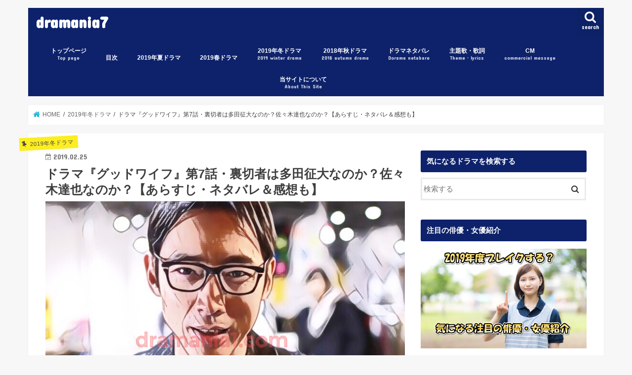

--- FILE ---
content_type: text/html; charset=UTF-8
request_url: https://dramania1.com/2019-winte-goodwife-episode7-netabare
body_size: 28635
content:
<!doctype html><html dir="ltr" lang="ja" prefix="og: https://ogp.me/ns#"><head><meta charset="utf-8"><meta http-equiv="X-UA-Compatible" content="IE=edge"><meta name="HandheldFriendly" content="True"><meta name="MobileOptimized" content="320"><meta name="viewport" content="width=device-width, initial-scale=1"/><script data-cfasync="false" id="ao_optimized_gfonts_config">WebFontConfig={google:{families:["Concert One","Lato"]},classes:false,events:false,timeout:1500};</script><link rel="icon" href="https://dramania1.com/wp-content/uploads/2018/08/f_f_event_19_s512_f_event_19_0bg.png"><link rel="pingback" href="https://dramania1.com/xmlrpc.php"> <!--[if IE]> <![endif]--> <script type="text/javascript">window.JetpackScriptData={"site":{"icon":"https://i0.wp.com/dramania1.com/wp-content/uploads/2019/05/cropped-f_f_event_45_s512_f_event_45_2bg.png?fit=512%2C512\u0026ssl=1\u0026w=64","title":"dramania7","host":"xserver","is_wpcom_platform":false}};</script> <link media="all" href="https://dramania1.com/wp-content/cache/autoptimize/css/autoptimize_c05502cfc8d4f418adf215c09331487a.css" rel="stylesheet"><link media="screen" href="https://dramania1.com/wp-content/cache/autoptimize/css/autoptimize_00df71b5809d374b00ce03791ac8fac1.css" rel="stylesheet"><title>ドラマ『グッドワイフ』第7話・裏切者は多田征大なのか？佐々木達也なのか？【あらすじ・ネタバレ＆感想も】ドラマ『グッドワイフ』第7話裏切者は誰なの？【あらすじ・ネタバレ＆感想も】 | dramania7</title><meta name="description" content="2019年2月24日(日)に放送された『グッドワイフ』第7話はもうご覧になりましたか？ 第6話は"/><meta name="robots" content="max-snippet:-1, max-image-preview:large, max-video-preview:-1"/><meta name="author" content="ルッキー"/><meta name="google-site-verification" content="naoJhShggoZwWaA3Hhuh6h2BeM0sbVfEO9QXPZ1L0Gs"/><link rel="canonical" href="https://dramania1.com/2019-winte-goodwife-episode7-netabare"/><meta name="generator" content="All in One SEO (AIOSEO) 4.8.5"/><meta property="og:locale" content="ja_JP"/><meta property="og:site_name" content="dramania7 | ドラマのあらすじネタバレ・感想を中心にキャストや衣装情報などを紹介します！ドラマが好きな人のためのサイトです。"/><meta property="og:type" content="activity"/><meta property="og:title" content="ドラマ『グッドワイフ』第7話・裏切者は多田征大なのか？佐々木達也なのか？【あらすじ・ネタバレ＆感想も】ドラマ『グッドワイフ』第7話裏切者は誰なの？【あらすじ・ネタバレ＆感想も】 | dramania7"/><meta property="og:description" content="2019年2月24日(日)に放送された『グッドワイフ』第7話はもうご覧になりましたか？ 第6話は"/><meta property="og:url" content="https://dramania1.com/2019-winte-goodwife-episode7-netabare"/><meta property="og:image" content="https://dramania1.com/wp-content/uploads/2019/02/4947C437-1430-4918-9CB1-1BDD40EE8649.png"/><meta property="og:image:secure_url" content="https://dramania1.com/wp-content/uploads/2019/02/4947C437-1430-4918-9CB1-1BDD40EE8649.png"/><meta property="og:image:width" content="752"/><meta property="og:image:height" content="392"/><meta name="twitter:card" content="summary"/><meta name="twitter:title" content="ドラマ『グッドワイフ』第7話・裏切者は多田征大なのか？佐々木達也なのか？【あらすじ・ネタバレ＆感想も】ドラマ『グッドワイフ』第7話裏切者は誰なの？【あらすじ・ネタバレ＆感想も】 | dramania7"/><meta name="twitter:description" content="2019年2月24日(日)に放送された『グッドワイフ』第7話はもうご覧になりましたか？ 第6話は"/><meta name="twitter:image" content="https://dramania1.com/wp-content/uploads/2019/02/4947C437-1430-4918-9CB1-1BDD40EE8649.png"/> <script type="application/ld+json" class="aioseo-schema">{"@context":"https:\/\/schema.org","@graph":[{"@type":"Article","@id":"https:\/\/dramania1.com\/2019-winte-goodwife-episode7-netabare#article","name":"\u30c9\u30e9\u30de\u300e\u30b0\u30c3\u30c9\u30ef\u30a4\u30d5\u300f\u7b2c7\u8a71\u30fb\u88cf\u5207\u8005\u306f\u591a\u7530\u5f81\u5927\u306a\u306e\u304b\uff1f\u4f50\u3005\u6728\u9054\u4e5f\u306a\u306e\u304b\uff1f\u3010\u3042\u3089\u3059\u3058\u30fb\u30cd\u30bf\u30d0\u30ec\uff06\u611f\u60f3\u3082\u3011\u30c9\u30e9\u30de\u300e\u30b0\u30c3\u30c9\u30ef\u30a4\u30d5\u300f\u7b2c7\u8a71\u88cf\u5207\u8005\u306f\u8ab0\u306a\u306e\uff1f\u3010\u3042\u3089\u3059\u3058\u30fb\u30cd\u30bf\u30d0\u30ec\uff06\u611f\u60f3\u3082\u3011 | dramania7","headline":"\u30c9\u30e9\u30de\u300e\u30b0\u30c3\u30c9\u30ef\u30a4\u30d5\u300f\u7b2c7\u8a71\u30fb\u88cf\u5207\u8005\u306f\u591a\u7530\u5f81\u5927\u306a\u306e\u304b\uff1f\u4f50\u3005\u6728\u9054\u4e5f\u306a\u306e\u304b\uff1f\u3010\u3042\u3089\u3059\u3058\u30fb\u30cd\u30bf\u30d0\u30ec\uff06\u611f\u60f3\u3082\u3011","author":{"@id":"https:\/\/dramania1.com\/author\/dramania#author"},"publisher":{"@id":"https:\/\/dramania1.com\/#organization"},"image":{"@type":"ImageObject","url":"https:\/\/i0.wp.com\/dramania1.com\/wp-content\/uploads\/2019\/02\/4947C437-1430-4918-9CB1-1BDD40EE8649.png?fit=752%2C392&ssl=1","width":752,"height":392,"caption":"\u3053\u306e\u8a18\u4e8b\u3092\u66f8\u3044\u305f\u4eba\uff1aharu619"},"datePublished":"2019-02-25T06:26:23+09:00","dateModified":"2020-03-08T10:16:14+09:00","inLanguage":"ja","mainEntityOfPage":{"@id":"https:\/\/dramania1.com\/2019-winte-goodwife-episode7-netabare#webpage"},"isPartOf":{"@id":"https:\/\/dramania1.com\/2019-winte-goodwife-episode7-netabare#webpage"},"articleSection":"2019\u5e74\u51ac\u30c9\u30e9\u30de"},{"@type":"BreadcrumbList","@id":"https:\/\/dramania1.com\/2019-winte-goodwife-episode7-netabare#breadcrumblist","itemListElement":[{"@type":"ListItem","@id":"https:\/\/dramania1.com#listItem","position":1,"name":"\u30db\u30fc\u30e0","item":"https:\/\/dramania1.com","nextItem":{"@type":"ListItem","@id":"https:\/\/dramania1.com\/category\/2019-winter-drama#listItem","name":"2019\u5e74\u51ac\u30c9\u30e9\u30de"}},{"@type":"ListItem","@id":"https:\/\/dramania1.com\/category\/2019-winter-drama#listItem","position":2,"name":"2019\u5e74\u51ac\u30c9\u30e9\u30de","item":"https:\/\/dramania1.com\/category\/2019-winter-drama","nextItem":{"@type":"ListItem","@id":"https:\/\/dramania1.com\/2019-winte-goodwife-episode7-netabare#listItem","name":"\u30c9\u30e9\u30de\u300e\u30b0\u30c3\u30c9\u30ef\u30a4\u30d5\u300f\u7b2c7\u8a71\u30fb\u88cf\u5207\u8005\u306f\u591a\u7530\u5f81\u5927\u306a\u306e\u304b\uff1f\u4f50\u3005\u6728\u9054\u4e5f\u306a\u306e\u304b\uff1f\u3010\u3042\u3089\u3059\u3058\u30fb\u30cd\u30bf\u30d0\u30ec\uff06\u611f\u60f3\u3082\u3011"},"previousItem":{"@type":"ListItem","@id":"https:\/\/dramania1.com#listItem","name":"\u30db\u30fc\u30e0"}},{"@type":"ListItem","@id":"https:\/\/dramania1.com\/2019-winte-goodwife-episode7-netabare#listItem","position":3,"name":"\u30c9\u30e9\u30de\u300e\u30b0\u30c3\u30c9\u30ef\u30a4\u30d5\u300f\u7b2c7\u8a71\u30fb\u88cf\u5207\u8005\u306f\u591a\u7530\u5f81\u5927\u306a\u306e\u304b\uff1f\u4f50\u3005\u6728\u9054\u4e5f\u306a\u306e\u304b\uff1f\u3010\u3042\u3089\u3059\u3058\u30fb\u30cd\u30bf\u30d0\u30ec\uff06\u611f\u60f3\u3082\u3011","previousItem":{"@type":"ListItem","@id":"https:\/\/dramania1.com\/category\/2019-winter-drama#listItem","name":"2019\u5e74\u51ac\u30c9\u30e9\u30de"}}]},{"@type":"Organization","@id":"https:\/\/dramania1.com\/#organization","name":"dramania7","description":"\u30c9\u30e9\u30de\u306e\u3042\u3089\u3059\u3058\u30cd\u30bf\u30d0\u30ec\u30fb\u611f\u60f3\u3092\u4e2d\u5fc3\u306b\u30ad\u30e3\u30b9\u30c8\u3084\u8863\u88c5\u60c5\u5831\u306a\u3069\u3092\u7d39\u4ecb\u3057\u307e\u3059\uff01\u30c9\u30e9\u30de\u304c\u597d\u304d\u306a\u4eba\u306e\u305f\u3081\u306e\u30b5\u30a4\u30c8\u3067\u3059\u3002","url":"https:\/\/dramania1.com\/"},{"@type":"Person","@id":"https:\/\/dramania1.com\/author\/dramania#author","url":"https:\/\/dramania1.com\/author\/dramania","name":"\u30eb\u30c3\u30ad\u30fc"},{"@type":"WebPage","@id":"https:\/\/dramania1.com\/2019-winte-goodwife-episode7-netabare#webpage","url":"https:\/\/dramania1.com\/2019-winte-goodwife-episode7-netabare","name":"\u30c9\u30e9\u30de\u300e\u30b0\u30c3\u30c9\u30ef\u30a4\u30d5\u300f\u7b2c7\u8a71\u30fb\u88cf\u5207\u8005\u306f\u591a\u7530\u5f81\u5927\u306a\u306e\u304b\uff1f\u4f50\u3005\u6728\u9054\u4e5f\u306a\u306e\u304b\uff1f\u3010\u3042\u3089\u3059\u3058\u30fb\u30cd\u30bf\u30d0\u30ec\uff06\u611f\u60f3\u3082\u3011\u30c9\u30e9\u30de\u300e\u30b0\u30c3\u30c9\u30ef\u30a4\u30d5\u300f\u7b2c7\u8a71\u88cf\u5207\u8005\u306f\u8ab0\u306a\u306e\uff1f\u3010\u3042\u3089\u3059\u3058\u30fb\u30cd\u30bf\u30d0\u30ec\uff06\u611f\u60f3\u3082\u3011 | dramania7","description":"2019\u5e742\u670824\u65e5(\u65e5)\u306b\u653e\u9001\u3055\u308c\u305f\u300e\u30b0\u30c3\u30c9\u30ef\u30a4\u30d5\u300f\u7b2c7\u8a71\u306f\u3082\u3046\u3054\u89a7\u306b\u306a\u308a\u307e\u3057\u305f\u304b\uff1f \u7b2c6\u8a71\u306f","inLanguage":"ja","isPartOf":{"@id":"https:\/\/dramania1.com\/#website"},"breadcrumb":{"@id":"https:\/\/dramania1.com\/2019-winte-goodwife-episode7-netabare#breadcrumblist"},"author":{"@id":"https:\/\/dramania1.com\/author\/dramania#author"},"creator":{"@id":"https:\/\/dramania1.com\/author\/dramania#author"},"image":{"@type":"ImageObject","url":"https:\/\/i0.wp.com\/dramania1.com\/wp-content\/uploads\/2019\/02\/4947C437-1430-4918-9CB1-1BDD40EE8649.png?fit=752%2C392&ssl=1","@id":"https:\/\/dramania1.com\/2019-winte-goodwife-episode7-netabare\/#mainImage","width":752,"height":392,"caption":"\u3053\u306e\u8a18\u4e8b\u3092\u66f8\u3044\u305f\u4eba\uff1aharu619"},"primaryImageOfPage":{"@id":"https:\/\/dramania1.com\/2019-winte-goodwife-episode7-netabare#mainImage"},"datePublished":"2019-02-25T06:26:23+09:00","dateModified":"2020-03-08T10:16:14+09:00"},{"@type":"WebSite","@id":"https:\/\/dramania1.com\/#website","url":"https:\/\/dramania1.com\/","name":"dramania7","description":"\u30c9\u30e9\u30de\u306e\u3042\u3089\u3059\u3058\u30cd\u30bf\u30d0\u30ec\u30fb\u611f\u60f3\u3092\u4e2d\u5fc3\u306b\u30ad\u30e3\u30b9\u30c8\u3084\u8863\u88c5\u60c5\u5831\u306a\u3069\u3092\u7d39\u4ecb\u3057\u307e\u3059\uff01\u30c9\u30e9\u30de\u304c\u597d\u304d\u306a\u4eba\u306e\u305f\u3081\u306e\u30b5\u30a4\u30c8\u3067\u3059\u3002","inLanguage":"ja","publisher":{"@id":"https:\/\/dramania1.com\/#organization"}}]}</script> <link rel='dns-prefetch' href='//ajax.googleapis.com'/><link rel='dns-prefetch' href='//stats.wp.com'/><link rel='dns-prefetch' href='//maxcdn.bootstrapcdn.com'/><link rel='dns-prefetch' href='//v0.wordpress.com'/><link rel='preconnect' href='//i0.wp.com'/><link href='https://fonts.gstatic.com' crossorigin='anonymous' rel='preconnect'/><link href='https://ajax.googleapis.com' rel='preconnect'/><link href='https://fonts.googleapis.com' rel='preconnect'/><link rel="alternate" type="application/rss+xml" title="dramania7 &raquo; フィード" href="https://dramania1.com/feed"/><link rel="alternate" type="application/rss+xml" title="dramania7 &raquo; コメントフィード" href="https://dramania1.com/comments/feed"/><link rel="alternate" type="application/rss+xml" title="dramania7 &raquo; ドラマ『グッドワイフ』第7話・裏切者は多田征大なのか？佐々木達也なのか？【あらすじ・ネタバレ＆感想も】 のコメントのフィード" href="https://dramania1.com/2019-winte-goodwife-episode7-netabare/feed"/> <script type="text/javascript">window._wpemojiSettings={"baseUrl":"https:\/\/s.w.org\/images\/core\/emoji\/16.0.1\/72x72\/","ext":".png","svgUrl":"https:\/\/s.w.org\/images\/core\/emoji\/16.0.1\/svg\/","svgExt":".svg","source":{"concatemoji":"https:\/\/dramania1.com\/wp-includes\/js\/wp-emoji-release.min.js"}};!function(s,n){var o,i,e;function c(e){try{var t={supportTests:e,timestamp:(new Date).valueOf()};sessionStorage.setItem(o,JSON.stringify(t))}catch(e){}}function p(e,t,n){e.clearRect(0,0,e.canvas.width,e.canvas.height),e.fillText(t,0,0);var t=new Uint32Array(e.getImageData(0,0,e.canvas.width,e.canvas.height).data),a=(e.clearRect(0,0,e.canvas.width,e.canvas.height),e.fillText(n,0,0),new Uint32Array(e.getImageData(0,0,e.canvas.width,e.canvas.height).data));return t.every(function(e,t){return e===a[t]})}function u(e,t){e.clearRect(0,0,e.canvas.width,e.canvas.height),e.fillText(t,0,0);for(var n=e.getImageData(16,16,1,1),a=0;a<n.data.length;a++)if(0!==n.data[a])return!1;return!0}function f(e,t,n,a){switch(t){case"flag":return n(e,"\ud83c\udff3\ufe0f\u200d\u26a7\ufe0f","\ud83c\udff3\ufe0f\u200b\u26a7\ufe0f")?!1:!n(e,"\ud83c\udde8\ud83c\uddf6","\ud83c\udde8\u200b\ud83c\uddf6")&&!n(e,"\ud83c\udff4\udb40\udc67\udb40\udc62\udb40\udc65\udb40\udc6e\udb40\udc67\udb40\udc7f","\ud83c\udff4\u200b\udb40\udc67\u200b\udb40\udc62\u200b\udb40\udc65\u200b\udb40\udc6e\u200b\udb40\udc67\u200b\udb40\udc7f");case"emoji":return!a(e,"\ud83e\udedf")}return!1}function g(e,t,n,a){var r="undefined"!=typeof WorkerGlobalScope&&self instanceof WorkerGlobalScope?new OffscreenCanvas(300,150):s.createElement("canvas"),o=r.getContext("2d",{willReadFrequently:!0}),i=(o.textBaseline="top",o.font="600 32px Arial",{});return e.forEach(function(e){i[e]=t(o,e,n,a)}),i}function t(e){var t=s.createElement("script");t.src=e,t.defer=!0,s.head.appendChild(t)}"undefined"!=typeof Promise&&(o="wpEmojiSettingsSupports",i=["flag","emoji"],n.supports={everything:!0,everythingExceptFlag:!0},e=new Promise(function(e){s.addEventListener("DOMContentLoaded",e,{once:!0})}),new Promise(function(t){var n=function(){try{var e=JSON.parse(sessionStorage.getItem(o));if("object"==typeof e&&"number"==typeof e.timestamp&&(new Date).valueOf()<e.timestamp+604800&&"object"==typeof e.supportTests)return e.supportTests}catch(e){}return null}();if(!n){if("undefined"!=typeof Worker&&"undefined"!=typeof OffscreenCanvas&&"undefined"!=typeof URL&&URL.createObjectURL&&"undefined"!=typeof Blob)try{var e="postMessage("+g.toString()+"("+[JSON.stringify(i),f.toString(),p.toString(),u.toString()].join(",")+"));",a=new Blob([e],{type:"text/javascript"}),r=new Worker(URL.createObjectURL(a),{name:"wpTestEmojiSupports"});return void(r.onmessage=function(e){c(n=e.data),r.terminate(),t(n)})}catch(e){}c(n=g(i,f,p,u))}t(n)}).then(function(e){for(var t in e)n.supports[t]=e[t],n.supports.everything=n.supports.everything&&n.supports[t],"flag"!==t&&(n.supports.everythingExceptFlag=n.supports.everythingExceptFlag&&n.supports[t]);n.supports.everythingExceptFlag=n.supports.everythingExceptFlag&&!n.supports.flag,n.DOMReady=!1,n.readyCallback=function(){n.DOMReady=!0}}).then(function(){return e}).then(function(){var e;n.supports.everything||(n.readyCallback(),(e=n.source||{}).concatemoji?t(e.concatemoji):e.wpemoji&&e.twemoji&&(t(e.twemoji),t(e.wpemoji)))}))}((window,document),window._wpemojiSettings);</script> <!--noptimize--><script id="drama-ready">window.advanced_ads_ready=function(e,a){a=a||"complete";var d=function(e){return"interactive"===a?"loading"!==e:"complete"===e};d(document.readyState)?e():document.addEventListener("readystatechange",(function(a){d(a.target.readyState)&&e()}),{once:"interactive"===a})},window.advanced_ads_ready_queue=window.advanced_ads_ready_queue||[];</script>
		<!--/noptimize--><link rel='stylesheet' id='fontawesome-css' href='//maxcdn.bootstrapcdn.com/font-awesome/4.7.0/css/font-awesome.min.css' type='text/css' media='all'/> <script type="text/javascript" src="//ajax.googleapis.com/ajax/libs/jquery/1.12.4/jquery.min.js" id="jquery-js"></script> <link rel="https://api.w.org/" href="https://dramania1.com/wp-json/"/><link rel="alternate" title="JSON" type="application/json" href="https://dramania1.com/wp-json/wp/v2/posts/6122"/><link rel="EditURI" type="application/rsd+xml" title="RSD" href="https://dramania1.com/xmlrpc.php?rsd"/><link rel='shortlink' href='https://wp.me/pacyxk-1AK'/><link rel="alternate" title="oEmbed (JSON)" type="application/json+oembed" href="https://dramania1.com/wp-json/oembed/1.0/embed?url=https%3A%2F%2Fdramania1.com%2F2019-winte-goodwife-episode7-netabare"/><link rel="alternate" title="oEmbed (XML)" type="text/xml+oembed" href="https://dramania1.com/wp-json/oembed/1.0/embed?url=https%3A%2F%2Fdramania1.com%2F2019-winte-goodwife-episode7-netabare&#038;format=xml"/> <noscript><style>.lazyload { display: none; } .lazyload[class*="lazy-loader-background-element-"] { display: block; opacity: 1; }</style></noscript><link rel="icon" href="https://i0.wp.com/dramania1.com/wp-content/uploads/2019/05/cropped-f_f_event_45_s512_f_event_45_2bg.png?fit=32%2C32&#038;ssl=1" sizes="32x32"/><link rel="icon" href="https://i0.wp.com/dramania1.com/wp-content/uploads/2019/05/cropped-f_f_event_45_s512_f_event_45_2bg.png?fit=192%2C192&#038;ssl=1" sizes="192x192"/><link rel="apple-touch-icon" href="https://i0.wp.com/dramania1.com/wp-content/uploads/2019/05/cropped-f_f_event_45_s512_f_event_45_2bg.png?fit=180%2C180&#038;ssl=1"/><meta name="msapplication-TileImage" content="https://i0.wp.com/dramania1.com/wp-content/uploads/2019/05/cropped-f_f_event_45_s512_f_event_45_2bg.png?fit=270%2C270&#038;ssl=1"/><script data-cfasync="false" id="ao_optimized_gfonts_webfontloader">(function(){var wf=document.createElement('script');wf.src='https://ajax.googleapis.com/ajax/libs/webfont/1/webfont.js';wf.type='text/javascript';wf.async='true';var s=document.getElementsByTagName('script')[0];s.parentNode.insertBefore(wf,s);})();</script></head><body class="wp-singular post-template-default single single-post postid-6122 single-format-standard wp-theme-jstork wp-child-theme-jstork_custom bgnormal pannavi_on h_default sidebarright undo_off aa-prefix-drama-"><div id="container"><header class="header animated fadeIn " role="banner"><div id="inner-header" class="wrap cf"><div id="logo" class="gf "><p class="h1 text"><a href="https://dramania1.com">dramania7</a></p></div> <a href="#searchbox" data-remodal-target="searchbox" class="nav_btn search_btn"><span class="text gf">search</span></a><nav id="g_nav" role="navigation"><ul id="menu-%e3%82%b0%e3%83%ad%e3%83%bc%e3%83%90%e3%83%ab%e3%83%a1%e3%83%8b%e3%83%a5%e3%83%bc" class="nav top-nav cf"><li id="menu-item-90" class="menu-item menu-item-type-custom menu-item-object-custom menu-item-home menu-item-90"><a href="https://dramania1.com/">トップページ<span class="gf">Top page</span></a></li><li id="menu-item-7227" class="menu-item menu-item-type-post_type menu-item-object-page menu-item-7227"><a href="https://dramania1.com/sitemap">目次</a></li><li id="menu-item-8162" class="menu-item menu-item-type-custom menu-item-object-custom menu-item-home menu-item-has-children menu-item-8162"><a href="https://dramania1.com/">2019年夏ドラマ</a><ul class="sub-menu"><li id="menu-item-8163" class="menu-item menu-item-type-custom menu-item-object-custom menu-item-8163"><a href="https://dramania1.com/inspector-doctor-morning-glory-netabarematome">監察医 朝顔</a></li><li id="menu-item-8164" class="menu-item menu-item-type-custom menu-item-object-custom menu-item-8164"><a href="https://dramania1.com/impersonation-affair-netabarematome">偽装不倫</a></li><li id="menu-item-8165" class="menu-item menu-item-type-custom menu-item-object-custom menu-item-8165"><a href="https://dramania1.com/naginooitoma-netabarematome">凪のお暇</a></li><li id="menu-item-8185" class="menu-item menu-item-type-custom menu-item-object-custom menu-item-8185"><a href="https://dramania1.com/heaven%EF%BC%9F-netabarematome">Heaven？～ご苦楽レストラン～</a></li><li id="menu-item-8186" class="menu-item menu-item-type-custom menu-item-object-custom menu-item-8186"><a href="https://dramania1.com/lupines-daughter-netabarematome">ルパンの娘</a></li></ul></li><li id="menu-item-6130" class="menu-item menu-item-type-custom menu-item-object-custom menu-item-home menu-item-has-children menu-item-6130"><a href="https://dramania1.com/">2019春ドラマ</a><ul class="sub-menu"><li id="menu-item-6965" class="menu-item menu-item-type-custom menu-item-object-custom menu-item-6965"><a href="https://dramania1.com/radiation-house-cast-synopsis-original">ラジエーションハウス</a></li><li id="menu-item-6524" class="menu-item menu-item-type-custom menu-item-object-custom menu-item-6524"><a href="https://dramania1.com/?s=%E3%82%A4%E3%83%B3%E3%83%8F%E3%83%B3%E3%83%89">インハンド</a></li><li id="menu-item-6526" class="menu-item menu-item-type-custom menu-item-object-custom menu-item-6526"><a href="https://dramania1.com/?s=%E3%82%B9%E3%83%88%E3%83%AD%E3%83%99%E3%83%AA%E3%83%BC%E3%83%8A%E3%82%A4%E3%83%88%E3%82%B5%E3%83%BC%E3%82%AC">ストロベリーナイトサーガ</a></li><li id="menu-item-6525" class="menu-item menu-item-type-custom menu-item-object-custom menu-item-6525"><a href="https://dramania1.com/?s=%E3%82%8F%E3%81%9F%E3%81%97%E3%80%81%E5%AE%9A%E6%99%82%E3%81%A7%E5%B8%B0%E3%82%8A%E3%81%BE%E3%81%99%E3%80%82">わたし、定時で帰ります。</a></li><li id="menu-item-6131" class="menu-item menu-item-type-custom menu-item-object-custom menu-item-6131"><a href="https://dramania1.com/?s=%E7%99%BD%E8%A1%A3%E3%81%AE%E6%88%A6%E5%A3%AB">白衣の戦士</a></li><li id="menu-item-7834" class="menu-item menu-item-type-custom menu-item-object-custom menu-item-7834"><a href="https://dramania1.com/?s=%E7%B7%8A%E6%80%A5%E5%8F%96%E8%AA%BF%E5%AE%A4">緊急取調室</a></li><li id="menu-item-7267" class="menu-item menu-item-type-custom menu-item-object-custom menu-item-7267"><a href="https://dramania1.com/?s=%E3%83%9F%E3%83%A9%E3%83%BC%E3%83%BB%E3%83%84%E3%82%A4%E3%83%B3%E3%82%BA">ミラー・ツインズ</a></li><li id="menu-item-7266" class="menu-item menu-item-type-custom menu-item-object-custom menu-item-7266"><a href="https://dramania1.com/?s=%E3%81%82%E3%81%AA%E3%81%9F%E3%81%AE%E7%95%AA%E3%81%A7%E3%81%99">あなたの番です</a></li><li id="menu-item-6966" class="menu-item menu-item-type-custom menu-item-object-custom menu-item-6966"><a href="https://dramania1.com/collective-change-cast-synopsis-original">集団左遷!!</a></li><li id="menu-item-7409" class="menu-item menu-item-type-custom menu-item-object-custom menu-item-7409"><a href="https://dramania1.com/?s=%E5%AE%B6%E6%94%BF%E5%A4%AB%E3%81%AE%E3%83%9F%E3%82%BF%E3%82%BE%E3%83%8E">家政夫のミタゾノ</a></li><li id="menu-item-6968" class="menu-item menu-item-type-custom menu-item-object-custom menu-item-6968"><a href="https://dramania1.com/electric-shadow-girl-2019">電影少女2019</a></li><li id="menu-item-7408" class="menu-item menu-item-type-custom menu-item-object-custom menu-item-7408"><a href="https://dramania1.com/?s=%E3%83%9F%E3%82%B9%E3%83%88%E3%83%AC%E3%82%B9">ミストレス〜女たちの秘密〜</a></li><li id="menu-item-6967" class="menu-item menu-item-type-custom menu-item-object-custom menu-item-6967"><a href="https://dramania1.com/natuzora-cast-synopsis-broadcast">なつぞら</a></li></ul></li><li id="menu-item-3459" class="menu-item menu-item-type-custom menu-item-object-custom menu-item-has-children menu-item-3459"><a href="https://dramania1.com/category/2019-winter-drama">2019年冬ドラマ<span class="gf">2019 winter drama</span></a><ul class="sub-menu"><li id="menu-item-4717" class="menu-item menu-item-type-custom menu-item-object-custom menu-item-4717"><a href="https://dramania1.com/?s=%EF%BC%93%E5%B9%B4A%E7%B5%84">3年A組</a></li><li id="menu-item-4720" class="menu-item menu-item-type-custom menu-item-object-custom menu-item-4720"><a href="https://dramania1.com/?s=%E5%AE%B6%E5%A3%B2%E3%82%8B%E3%82%AA%E3%83%B3%E3%83%8A%E3%81%AE%E9%80%86%E8%A5%B2">家売るオンナの逆襲</a></li><li id="menu-item-4716" class="menu-item menu-item-type-custom menu-item-object-custom menu-item-4716"><a href="https://dramania1.com/?s=%E7%A7%91%E6%8D%9C%E7%A0%94%E3%81%AE%E7%94%B7">トレース科捜研の男</a></li><li id="menu-item-4719" class="menu-item menu-item-type-custom menu-item-object-custom menu-item-4719"><a href="https://dramania1.com/?s=%E3%83%A1%E3%82%BE%E3%83%B3%E3%83%BB%E3%83%89%E3%83%BB%E3%83%9D%E3%83%AA%E3%82%B9">メゾン・ド・ポリス</a></li><li id="menu-item-4721" class="menu-item menu-item-type-custom menu-item-object-custom menu-item-4721"><a href="https://dramania1.com/?s=%E3%82%B0%E3%83%83%E3%83%89%E3%83%AF%E3%82%A4%E3%83%95">グッドワイフ</a></li><li id="menu-item-4722" class="menu-item menu-item-type-custom menu-item-object-custom menu-item-4722"><a href="https://dramania1.com/?s=%E5%88%91%E4%BA%8B%E3%82%BC%E3%83%AD">刑事ゼロ</a></li><li id="menu-item-4726" class="menu-item menu-item-type-custom menu-item-object-custom menu-item-4726"><a href="https://dramania1.com/?s=%E5%88%9D%E3%82%81%E3%81%A6%E6%81%8B%E3%82%92%E3%81%97%E3%81%9F%E6%97%A5%E3%81%AB%E8%AA%AD%E3%82%80%E8%A9%B1">初めて恋をした日に読む話</a></li><li id="menu-item-4723" class="menu-item menu-item-type-custom menu-item-object-custom menu-item-4723"><a href="https://dramania1.com/?s=%E3%82%B9%E3%82%AD%E3%83%A3%E3%83%B3%E3%83%80%E3%83%AB%E5%B0%82%E9%96%80%E5%BC%81%E8%AD%B7%E5%A3%ABQUEEN">スキャンダル専門弁護士QUEEN</a></li><li id="menu-item-4724" class="menu-item menu-item-type-custom menu-item-object-custom menu-item-4724"><a href="https://dramania1.com/?s=%E3%82%A4%E3%83%8E%E3%82%BB%E3%83%B3%E3%82%B9%EF%BD%9E%E5%86%A4%E7%BD%AA%E5%BC%81%E8%AD%B7%E5%A3%AB%EF%BD%9E">イノセンス～冤罪弁護士～</a></li><li id="menu-item-4725" class="menu-item menu-item-type-custom menu-item-object-custom menu-item-4725"><a href="https://dramania1.com/?s=%E3%83%8F%E3%82%B1%E3%83%B3%E5%8D%A0%E3%81%84%E5%B8%AB%E3%82%A2%E3%82%BF%E3%83%AB">ハケン占い師アタル</a></li><li id="menu-item-4727" class="menu-item menu-item-type-custom menu-item-object-custom menu-item-4727"><a href="https://dramania1.com/?s=%E7%AF%80%E7%B4%84%E3%83%AD%E3%83%83%E3%82%AF">節約ロック</a></li><li id="menu-item-4718" class="menu-item menu-item-type-custom menu-item-object-custom menu-item-4718"><a href="https://dramania1.com/?s=%E5%BE%8C%E5%A6%BB%E6%A5%AD">後妻業</a></li></ul></li><li id="menu-item-4728" class="menu-item menu-item-type-custom menu-item-object-custom menu-item-home menu-item-has-children menu-item-4728"><a href="https://dramania1.com/">2018年秋ドラマ<span class="gf">2018 autumn drama</span></a><ul class="sub-menu"><li id="menu-item-4731" class="menu-item menu-item-type-custom menu-item-object-custom menu-item-4731"><a href="https://dramania1.com/category/from-today-i-am">今日から俺は！！</a></li><li id="menu-item-4733" class="menu-item menu-item-type-custom menu-item-object-custom menu-item-4733"><a href="https://dramania1.com/category/great-love">大恋愛</a></li><li id="menu-item-4730" class="menu-item menu-item-type-custom menu-item-object-custom menu-item-4730"><a href="https://dramania1.com/category/regal-v">リーガルV</a></li><li id="menu-item-4729" class="menu-item menu-item-type-custom menu-item-object-custom menu-item-4729"><a href="https://dramania1.com/category/suits">SUITS/スーツ</a></li><li id="menu-item-4734" class="menu-item menu-item-type-custom menu-item-object-custom menu-item-4734"><a href="https://dramania1.com/category/we-can-not-become-beasts">獣になれない私たち</a></li><li id="menu-item-4732" class="menu-item menu-item-type-custom menu-item-object-custom menu-item-4732"><a href="https://dramania1.com/category/junior-high-school-diary">中学聖日記</a></li><li id="menu-item-4735" class="menu-item menu-item-type-custom menu-item-object-custom menu-item-4735"><a href="https://dramania1.com/category/we-are-made-of-miracles">僕らは奇跡でできている</a></li><li id="menu-item-4736" class="menu-item menu-item-type-custom menu-item-object-custom menu-item-4736"><a href="https://dramania1.com/category/downtown-rocket">下町ロケット</a></li><li id="menu-item-4737" class="menu-item menu-item-type-custom menu-item-object-custom menu-item-4737"><a href="https://dramania1.com/category/silent-voice">サイレントヴォイス</a></li><li id="menu-item-4738" class="menu-item menu-item-type-custom menu-item-object-custom menu-item-4738"><a href="https://dramania1.com/category/sachiko-of-oblivion">忘却のサチコ</a></li><li id="menu-item-4739" class="menu-item menu-item-type-custom menu-item-object-custom menu-item-4739"><a href="https://dramania1.com/category/marriage-partner-is-selected-by-lottery">結婚相手は抽選で</a></li></ul></li><li id="menu-item-4740" class="menu-item menu-item-type-custom menu-item-object-custom menu-item-4740"><a href="https://dramania1.com/?s=%E3%83%8D%E3%82%BF%E3%83%90%E3%83%AC">ドラマネタバレ<span class="gf">Dorama netabare</span></a></li><li id="menu-item-89" class="menu-item menu-item-type-custom menu-item-object-custom menu-item-89"><a href="https://dramania1.com/category/theme-song-%C2%B7-lyrics">主題歌・歌詞<span class="gf">Theme・lyrics</span></a></li><li id="menu-item-1081" class="menu-item menu-item-type-custom menu-item-object-custom menu-item-1081"><a href="https://dramania1.com/category/cm">CM<span class="gf">commercial message</span></a></li><li id="menu-item-35" class="menu-item menu-item-type-custom menu-item-object-custom menu-item-35"><a rel="privacy-policy" href="https://dramania1.com/privacy-policy">当サイトについて<span class="gf">About This Site</span></a></li></ul></nav> <a href="#spnavi" data-remodal-target="spnavi" class="nav_btn"><span class="text gf">menu</span></a></div></header><div class="remodal" data-remodal-id="spnavi" data-remodal-options="hashTracking:false"> <button data-remodal-action="close" class="remodal-close"><span class="text gf">CLOSE</span></button><ul id="menu-%e3%82%b0%e3%83%ad%e3%83%bc%e3%83%90%e3%83%ab%e3%83%a1%e3%83%8b%e3%83%a5%e3%83%bc-1" class="sp_g_nav nav top-nav cf"><li class="menu-item menu-item-type-custom menu-item-object-custom menu-item-home menu-item-90"><a href="https://dramania1.com/">トップページ<span class="gf">Top page</span></a></li><li class="menu-item menu-item-type-post_type menu-item-object-page menu-item-7227"><a href="https://dramania1.com/sitemap">目次</a></li><li class="menu-item menu-item-type-custom menu-item-object-custom menu-item-home menu-item-has-children menu-item-8162"><a href="https://dramania1.com/">2019年夏ドラマ</a><ul class="sub-menu"><li class="menu-item menu-item-type-custom menu-item-object-custom menu-item-8163"><a href="https://dramania1.com/inspector-doctor-morning-glory-netabarematome">監察医 朝顔</a></li><li class="menu-item menu-item-type-custom menu-item-object-custom menu-item-8164"><a href="https://dramania1.com/impersonation-affair-netabarematome">偽装不倫</a></li><li class="menu-item menu-item-type-custom menu-item-object-custom menu-item-8165"><a href="https://dramania1.com/naginooitoma-netabarematome">凪のお暇</a></li><li class="menu-item menu-item-type-custom menu-item-object-custom menu-item-8185"><a href="https://dramania1.com/heaven%EF%BC%9F-netabarematome">Heaven？～ご苦楽レストラン～</a></li><li class="menu-item menu-item-type-custom menu-item-object-custom menu-item-8186"><a href="https://dramania1.com/lupines-daughter-netabarematome">ルパンの娘</a></li></ul></li><li class="menu-item menu-item-type-custom menu-item-object-custom menu-item-home menu-item-has-children menu-item-6130"><a href="https://dramania1.com/">2019春ドラマ</a><ul class="sub-menu"><li class="menu-item menu-item-type-custom menu-item-object-custom menu-item-6965"><a href="https://dramania1.com/radiation-house-cast-synopsis-original">ラジエーションハウス</a></li><li class="menu-item menu-item-type-custom menu-item-object-custom menu-item-6524"><a href="https://dramania1.com/?s=%E3%82%A4%E3%83%B3%E3%83%8F%E3%83%B3%E3%83%89">インハンド</a></li><li class="menu-item menu-item-type-custom menu-item-object-custom menu-item-6526"><a href="https://dramania1.com/?s=%E3%82%B9%E3%83%88%E3%83%AD%E3%83%99%E3%83%AA%E3%83%BC%E3%83%8A%E3%82%A4%E3%83%88%E3%82%B5%E3%83%BC%E3%82%AC">ストロベリーナイトサーガ</a></li><li class="menu-item menu-item-type-custom menu-item-object-custom menu-item-6525"><a href="https://dramania1.com/?s=%E3%82%8F%E3%81%9F%E3%81%97%E3%80%81%E5%AE%9A%E6%99%82%E3%81%A7%E5%B8%B0%E3%82%8A%E3%81%BE%E3%81%99%E3%80%82">わたし、定時で帰ります。</a></li><li class="menu-item menu-item-type-custom menu-item-object-custom menu-item-6131"><a href="https://dramania1.com/?s=%E7%99%BD%E8%A1%A3%E3%81%AE%E6%88%A6%E5%A3%AB">白衣の戦士</a></li><li class="menu-item menu-item-type-custom menu-item-object-custom menu-item-7834"><a href="https://dramania1.com/?s=%E7%B7%8A%E6%80%A5%E5%8F%96%E8%AA%BF%E5%AE%A4">緊急取調室</a></li><li class="menu-item menu-item-type-custom menu-item-object-custom menu-item-7267"><a href="https://dramania1.com/?s=%E3%83%9F%E3%83%A9%E3%83%BC%E3%83%BB%E3%83%84%E3%82%A4%E3%83%B3%E3%82%BA">ミラー・ツインズ</a></li><li class="menu-item menu-item-type-custom menu-item-object-custom menu-item-7266"><a href="https://dramania1.com/?s=%E3%81%82%E3%81%AA%E3%81%9F%E3%81%AE%E7%95%AA%E3%81%A7%E3%81%99">あなたの番です</a></li><li class="menu-item menu-item-type-custom menu-item-object-custom menu-item-6966"><a href="https://dramania1.com/collective-change-cast-synopsis-original">集団左遷!!</a></li><li class="menu-item menu-item-type-custom menu-item-object-custom menu-item-7409"><a href="https://dramania1.com/?s=%E5%AE%B6%E6%94%BF%E5%A4%AB%E3%81%AE%E3%83%9F%E3%82%BF%E3%82%BE%E3%83%8E">家政夫のミタゾノ</a></li><li class="menu-item menu-item-type-custom menu-item-object-custom menu-item-6968"><a href="https://dramania1.com/electric-shadow-girl-2019">電影少女2019</a></li><li class="menu-item menu-item-type-custom menu-item-object-custom menu-item-7408"><a href="https://dramania1.com/?s=%E3%83%9F%E3%82%B9%E3%83%88%E3%83%AC%E3%82%B9">ミストレス〜女たちの秘密〜</a></li><li class="menu-item menu-item-type-custom menu-item-object-custom menu-item-6967"><a href="https://dramania1.com/natuzora-cast-synopsis-broadcast">なつぞら</a></li></ul></li><li class="menu-item menu-item-type-custom menu-item-object-custom menu-item-has-children menu-item-3459"><a href="https://dramania1.com/category/2019-winter-drama">2019年冬ドラマ<span class="gf">2019 winter drama</span></a><ul class="sub-menu"><li class="menu-item menu-item-type-custom menu-item-object-custom menu-item-4717"><a href="https://dramania1.com/?s=%EF%BC%93%E5%B9%B4A%E7%B5%84">3年A組</a></li><li class="menu-item menu-item-type-custom menu-item-object-custom menu-item-4720"><a href="https://dramania1.com/?s=%E5%AE%B6%E5%A3%B2%E3%82%8B%E3%82%AA%E3%83%B3%E3%83%8A%E3%81%AE%E9%80%86%E8%A5%B2">家売るオンナの逆襲</a></li><li class="menu-item menu-item-type-custom menu-item-object-custom menu-item-4716"><a href="https://dramania1.com/?s=%E7%A7%91%E6%8D%9C%E7%A0%94%E3%81%AE%E7%94%B7">トレース科捜研の男</a></li><li class="menu-item menu-item-type-custom menu-item-object-custom menu-item-4719"><a href="https://dramania1.com/?s=%E3%83%A1%E3%82%BE%E3%83%B3%E3%83%BB%E3%83%89%E3%83%BB%E3%83%9D%E3%83%AA%E3%82%B9">メゾン・ド・ポリス</a></li><li class="menu-item menu-item-type-custom menu-item-object-custom menu-item-4721"><a href="https://dramania1.com/?s=%E3%82%B0%E3%83%83%E3%83%89%E3%83%AF%E3%82%A4%E3%83%95">グッドワイフ</a></li><li class="menu-item menu-item-type-custom menu-item-object-custom menu-item-4722"><a href="https://dramania1.com/?s=%E5%88%91%E4%BA%8B%E3%82%BC%E3%83%AD">刑事ゼロ</a></li><li class="menu-item menu-item-type-custom menu-item-object-custom menu-item-4726"><a href="https://dramania1.com/?s=%E5%88%9D%E3%82%81%E3%81%A6%E6%81%8B%E3%82%92%E3%81%97%E3%81%9F%E6%97%A5%E3%81%AB%E8%AA%AD%E3%82%80%E8%A9%B1">初めて恋をした日に読む話</a></li><li class="menu-item menu-item-type-custom menu-item-object-custom menu-item-4723"><a href="https://dramania1.com/?s=%E3%82%B9%E3%82%AD%E3%83%A3%E3%83%B3%E3%83%80%E3%83%AB%E5%B0%82%E9%96%80%E5%BC%81%E8%AD%B7%E5%A3%ABQUEEN">スキャンダル専門弁護士QUEEN</a></li><li class="menu-item menu-item-type-custom menu-item-object-custom menu-item-4724"><a href="https://dramania1.com/?s=%E3%82%A4%E3%83%8E%E3%82%BB%E3%83%B3%E3%82%B9%EF%BD%9E%E5%86%A4%E7%BD%AA%E5%BC%81%E8%AD%B7%E5%A3%AB%EF%BD%9E">イノセンス～冤罪弁護士～</a></li><li class="menu-item menu-item-type-custom menu-item-object-custom menu-item-4725"><a href="https://dramania1.com/?s=%E3%83%8F%E3%82%B1%E3%83%B3%E5%8D%A0%E3%81%84%E5%B8%AB%E3%82%A2%E3%82%BF%E3%83%AB">ハケン占い師アタル</a></li><li class="menu-item menu-item-type-custom menu-item-object-custom menu-item-4727"><a href="https://dramania1.com/?s=%E7%AF%80%E7%B4%84%E3%83%AD%E3%83%83%E3%82%AF">節約ロック</a></li><li class="menu-item menu-item-type-custom menu-item-object-custom menu-item-4718"><a href="https://dramania1.com/?s=%E5%BE%8C%E5%A6%BB%E6%A5%AD">後妻業</a></li></ul></li><li class="menu-item menu-item-type-custom menu-item-object-custom menu-item-home menu-item-has-children menu-item-4728"><a href="https://dramania1.com/">2018年秋ドラマ<span class="gf">2018 autumn drama</span></a><ul class="sub-menu"><li class="menu-item menu-item-type-custom menu-item-object-custom menu-item-4731"><a href="https://dramania1.com/category/from-today-i-am">今日から俺は！！</a></li><li class="menu-item menu-item-type-custom menu-item-object-custom menu-item-4733"><a href="https://dramania1.com/category/great-love">大恋愛</a></li><li class="menu-item menu-item-type-custom menu-item-object-custom menu-item-4730"><a href="https://dramania1.com/category/regal-v">リーガルV</a></li><li class="menu-item menu-item-type-custom menu-item-object-custom menu-item-4729"><a href="https://dramania1.com/category/suits">SUITS/スーツ</a></li><li class="menu-item menu-item-type-custom menu-item-object-custom menu-item-4734"><a href="https://dramania1.com/category/we-can-not-become-beasts">獣になれない私たち</a></li><li class="menu-item menu-item-type-custom menu-item-object-custom menu-item-4732"><a href="https://dramania1.com/category/junior-high-school-diary">中学聖日記</a></li><li class="menu-item menu-item-type-custom menu-item-object-custom menu-item-4735"><a href="https://dramania1.com/category/we-are-made-of-miracles">僕らは奇跡でできている</a></li><li class="menu-item menu-item-type-custom menu-item-object-custom menu-item-4736"><a href="https://dramania1.com/category/downtown-rocket">下町ロケット</a></li><li class="menu-item menu-item-type-custom menu-item-object-custom menu-item-4737"><a href="https://dramania1.com/category/silent-voice">サイレントヴォイス</a></li><li class="menu-item menu-item-type-custom menu-item-object-custom menu-item-4738"><a href="https://dramania1.com/category/sachiko-of-oblivion">忘却のサチコ</a></li><li class="menu-item menu-item-type-custom menu-item-object-custom menu-item-4739"><a href="https://dramania1.com/category/marriage-partner-is-selected-by-lottery">結婚相手は抽選で</a></li></ul></li><li class="menu-item menu-item-type-custom menu-item-object-custom menu-item-4740"><a href="https://dramania1.com/?s=%E3%83%8D%E3%82%BF%E3%83%90%E3%83%AC">ドラマネタバレ<span class="gf">Dorama netabare</span></a></li><li class="menu-item menu-item-type-custom menu-item-object-custom menu-item-89"><a href="https://dramania1.com/category/theme-song-%C2%B7-lyrics">主題歌・歌詞<span class="gf">Theme・lyrics</span></a></li><li class="menu-item menu-item-type-custom menu-item-object-custom menu-item-1081"><a href="https://dramania1.com/category/cm">CM<span class="gf">commercial message</span></a></li><li class="menu-item menu-item-type-custom menu-item-object-custom menu-item-35"><a rel="privacy-policy" href="https://dramania1.com/privacy-policy">当サイトについて<span class="gf">About This Site</span></a></li></ul><button data-remodal-action="close" class="remodal-close"><span class="text gf">CLOSE</span></button></div><div class="remodal searchbox" data-remodal-id="searchbox" data-remodal-options="hashTracking:false"><div class="search cf"><dl><dt>キーワードで記事を検索</dt><dd><form role="search" method="get" id="searchform" class="searchform cf" action="https://dramania1.com/"> <input type="search" placeholder="検索する" value="" name="s" id="s"/> <button type="submit" id="searchsubmit"><i class="fa fa-search"></i></button></form></dd></dl></div> <button data-remodal-action="close" class="remodal-close"><span class="text gf">CLOSE</span></button></div><div id="breadcrumb" class="breadcrumb inner wrap cf"><ul itemscope itemtype="http://schema.org/BreadcrumbList"><li itemprop="itemListElement" itemscope itemtype="http://schema.org/ListItem" class="bc_homelink"><a itemprop="item" href="https://dramania1.com/"><span itemprop="name"> HOME</span></a><meta itemprop="position" content="1"/></li><li itemprop="itemListElement" itemscope itemtype="http://schema.org/ListItem"><a itemprop="item" href="https://dramania1.com/category/2019-winter-drama"><span itemprop="name">2019年冬ドラマ</span></a><meta itemprop="position" content="2"/></li><li itemprop="itemListElement" itemscope itemtype="http://schema.org/ListItem" class="bc_posttitle"><span itemprop="name">ドラマ『グッドワイフ』第7話・裏切者は多田征大なのか？佐々木達也なのか？【あらすじ・ネタバレ＆感想も】</span><meta itemprop="position" content="3"/></li></ul></div><div id="content"><div id="inner-content" class="wrap cf"><main id="main" class="m-all t-all d-5of7 cf" role="main"><article id="post-6122" class="post-6122 post type-post status-publish format-standard has-post-thumbnail hentry category-2019-winter-drama article cf" role="article"><header class="article-header entry-header"><p class="byline entry-meta vcard cf"> <span class="cat-name cat-id-35">2019年冬ドラマ</span><time class="date gf entry-date updated">2019.02.25</time> <time class="date gf entry-date undo updated" datetime="2020-03-08">2020.03.08</time> <span class="writer name author"><span class="fn">ルッキー</span></span></p><h1 class="entry-title single-title" itemprop="headline" rel="bookmark">ドラマ『グッドワイフ』第7話・裏切者は多田征大なのか？佐々木達也なのか？【あらすじ・ネタバレ＆感想も】</h1><figure class="eyecatch"> <noscript><img width="752" height="392" src="https://dramania1.com/wp-content/uploads/2019/02/4947C437-1430-4918-9CB1-1BDD40EE8649.png" class="attachment-post-thumbnail size-post-thumbnail wp-post-image" alt="グッドワイフ" decoding="async" fetchpriority="high" data-attachment-id="6159" data-permalink="https://dramania1.com/2019-winte-goodwife-episode7-netabare/4947c437-1430-4918-9cb1-1bdd40ee8649" data-orig-file="https://i0.wp.com/dramania1.com/wp-content/uploads/2019/02/4947C437-1430-4918-9CB1-1BDD40EE8649.png?fit=752%2C392&amp;ssl=1" data-orig-size="752,392" data-comments-opened="1" data-image-meta="{&quot;aperture&quot;:&quot;0&quot;,&quot;credit&quot;:&quot;&quot;,&quot;camera&quot;:&quot;&quot;,&quot;caption&quot;:&quot;&quot;,&quot;created_timestamp&quot;:&quot;0&quot;,&quot;copyright&quot;:&quot;&quot;,&quot;focal_length&quot;:&quot;0&quot;,&quot;iso&quot;:&quot;0&quot;,&quot;shutter_speed&quot;:&quot;0&quot;,&quot;title&quot;:&quot;&quot;,&quot;orientation&quot;:&quot;0&quot;}" data-image-title="グッドワイフ" data-image-description data-image-caption="&lt;p&gt;この記事を書いた人：haru619&lt;/p&gt;
" data-medium-file="https://i0.wp.com/dramania1.com/wp-content/uploads/2019/02/4947C437-1430-4918-9CB1-1BDD40EE8649.png?fit=300%2C156&amp;ssl=1" data-large-file="https://i0.wp.com/dramania1.com/wp-content/uploads/2019/02/4947C437-1430-4918-9CB1-1BDD40EE8649.png?fit=728%2C379&amp;ssl=1"></noscript><img width="752" height="392" src="data:image/svg+xml,%3Csvg%20xmlns%3D%22http%3A%2F%2Fwww.w3.org%2F2000%2Fsvg%22%20viewBox%3D%220%200%20752%20392%22%3E%3C%2Fsvg%3E" class="attachment-post-thumbnail size-post-thumbnail wp-post-image lazyload" alt="グッドワイフ" decoding="async" fetchpriority="high" data-attachment-id="6159" data-permalink="https://dramania1.com/2019-winte-goodwife-episode7-netabare/4947c437-1430-4918-9cb1-1bdd40ee8649" data-orig-file="https://i0.wp.com/dramania1.com/wp-content/uploads/2019/02/4947C437-1430-4918-9CB1-1BDD40EE8649.png?fit=752%2C392&amp;ssl=1" data-orig-size="752,392" data-comments-opened="1" data-image-meta="{&quot;aperture&quot;:&quot;0&quot;,&quot;credit&quot;:&quot;&quot;,&quot;camera&quot;:&quot;&quot;,&quot;caption&quot;:&quot;&quot;,&quot;created_timestamp&quot;:&quot;0&quot;,&quot;copyright&quot;:&quot;&quot;,&quot;focal_length&quot;:&quot;0&quot;,&quot;iso&quot;:&quot;0&quot;,&quot;shutter_speed&quot;:&quot;0&quot;,&quot;title&quot;:&quot;&quot;,&quot;orientation&quot;:&quot;0&quot;}" data-image-title="グッドワイフ" data-image-description data-image-caption="&lt;p&gt;この記事を書いた人：haru619&lt;/p&gt;
" data-medium-file="https://i0.wp.com/dramania1.com/wp-content/uploads/2019/02/4947C437-1430-4918-9CB1-1BDD40EE8649.png?fit=300%2C156&amp;ssl=1" data-large-file="https://i0.wp.com/dramania1.com/wp-content/uploads/2019/02/4947C437-1430-4918-9CB1-1BDD40EE8649.png?fit=728%2C379&amp;ssl=1" data-src="https://dramania1.com/wp-content/uploads/2019/02/4947C437-1430-4918-9CB1-1BDD40EE8649.png"></figure><div class="share short"><div class="sns"><ul class="cf"><li class="twitter"> <a target="blank" href="//twitter.com/intent/tweet?url=https%3A%2F%2Fdramania1.com%2F2019-winte-goodwife-episode7-netabare&text=%E3%83%89%E3%83%A9%E3%83%9E%E3%80%8E%E3%82%B0%E3%83%83%E3%83%89%E3%83%AF%E3%82%A4%E3%83%95%E3%80%8F%E7%AC%AC7%E8%A9%B1%E3%83%BB%E8%A3%8F%E5%88%87%E8%80%85%E3%81%AF%E5%A4%9A%E7%94%B0%E5%BE%81%E5%A4%A7%E3%81%AA%E3%81%AE%E3%81%8B%EF%BC%9F%E4%BD%90%E3%80%85%E6%9C%A8%E9%81%94%E4%B9%9F%E3%81%AA%E3%81%AE%E3%81%8B%EF%BC%9F%E3%80%90%E3%81%82%E3%82%89%E3%81%99%E3%81%98%E3%83%BB%E3%83%8D%E3%82%BF%E3%83%90%E3%83%AC%EF%BC%86%E6%84%9F%E6%83%B3%E3%82%82%E3%80%91&tw_p=tweetbutton" onclick="window.open(this.href, 'tweetwindow', 'width=550, height=450,personalbar=0,toolbar=0,scrollbars=1,resizable=1'); return false;"><span class="text">ポスト</span><span class="count"></span></a></li><li class="facebook"> <a href="//www.facebook.com/sharer.php?src=bm&u=https%3A%2F%2Fdramania1.com%2F2019-winte-goodwife-episode7-netabare&t=%E3%83%89%E3%83%A9%E3%83%9E%E3%80%8E%E3%82%B0%E3%83%83%E3%83%89%E3%83%AF%E3%82%A4%E3%83%95%E3%80%8F%E7%AC%AC7%E8%A9%B1%E3%83%BB%E8%A3%8F%E5%88%87%E8%80%85%E3%81%AF%E5%A4%9A%E7%94%B0%E5%BE%81%E5%A4%A7%E3%81%AA%E3%81%AE%E3%81%8B%EF%BC%9F%E4%BD%90%E3%80%85%E6%9C%A8%E9%81%94%E4%B9%9F%E3%81%AA%E3%81%AE%E3%81%8B%EF%BC%9F%E3%80%90%E3%81%82%E3%82%89%E3%81%99%E3%81%98%E3%83%BB%E3%83%8D%E3%82%BF%E3%83%90%E3%83%AC%EF%BC%86%E6%84%9F%E6%83%B3%E3%82%82%E3%80%91" onclick="javascript:window.open(this.href, '', 'menubar=no,toolbar=no,resizable=yes,scrollbars=yes,height=300,width=600');return false;"><i class="fa fa-facebook"></i><span class="text">シェア</span><span class="count"></span></a></li><li class="hatebu"> <a href="//b.hatena.ne.jp/add?mode=confirm&url=https://dramania1.com/2019-winte-goodwife-episode7-netabare&title=%E3%83%89%E3%83%A9%E3%83%9E%E3%80%8E%E3%82%B0%E3%83%83%E3%83%89%E3%83%AF%E3%82%A4%E3%83%95%E3%80%8F%E7%AC%AC7%E8%A9%B1%E3%83%BB%E8%A3%8F%E5%88%87%E8%80%85%E3%81%AF%E5%A4%9A%E7%94%B0%E5%BE%81%E5%A4%A7%E3%81%AA%E3%81%AE%E3%81%8B%EF%BC%9F%E4%BD%90%E3%80%85%E6%9C%A8%E9%81%94%E4%B9%9F%E3%81%AA%E3%81%AE%E3%81%8B%EF%BC%9F%E3%80%90%E3%81%82%E3%82%89%E3%81%99%E3%81%98%E3%83%BB%E3%83%8D%E3%82%BF%E3%83%90%E3%83%AC%EF%BC%86%E6%84%9F%E6%83%B3%E3%82%82%E3%80%91" onclick="window.open(this.href, 'HBwindow', 'width=600, height=400, menubar=no, toolbar=no, scrollbars=yes'); return false;" target="_blank"><span class="text">はてブ</span><span class="count"></span></a></li><li class="line"> <a href="//line.me/R/msg/text/?%E3%83%89%E3%83%A9%E3%83%9E%E3%80%8E%E3%82%B0%E3%83%83%E3%83%89%E3%83%AF%E3%82%A4%E3%83%95%E3%80%8F%E7%AC%AC7%E8%A9%B1%E3%83%BB%E8%A3%8F%E5%88%87%E8%80%85%E3%81%AF%E5%A4%9A%E7%94%B0%E5%BE%81%E5%A4%A7%E3%81%AA%E3%81%AE%E3%81%8B%EF%BC%9F%E4%BD%90%E3%80%85%E6%9C%A8%E9%81%94%E4%B9%9F%E3%81%AA%E3%81%AE%E3%81%8B%EF%BC%9F%E3%80%90%E3%81%82%E3%82%89%E3%81%99%E3%81%98%E3%83%BB%E3%83%8D%E3%82%BF%E3%83%90%E3%83%AC%EF%BC%86%E6%84%9F%E6%83%B3%E3%82%82%E3%80%91%0Ahttps%3A%2F%2Fdramania1.com%2F2019-winte-goodwife-episode7-netabare" target="_blank"><span class="text">送る</span></a></li><li class="pocket"> <a href="//getpocket.com/edit?url=https://dramania1.com/2019-winte-goodwife-episode7-netabare&title=ドラマ『グッドワイフ』第7話・裏切者は多田征大なのか？佐々木達也なのか？【あらすじ・ネタバレ＆感想も】" onclick="window.open(this.href, 'FBwindow', 'width=550, height=350, menubar=no, toolbar=no, scrollbars=yes'); return false;"><i class="fa fa-get-pocket"></i><span class="text">Pocket</span><span class="count"></span></a></li></ul></div></div></header><section class="entry-content cf"><div class="drama-" id="drama-3008644451">本ページはプロモーションが含まれています</div><div class="theContentWrap-ccc"><p>2019年2月24日(日)に放送された『グッドワイフ』第7話はもうご覧になりましたか？</p><p>&nbsp;</p><p>第6話は、蓮見壮一郎(唐沢寿明)が保釈されて自宅に帰ってきます。多田征大(小泉孝太郎)は保釈が決まったことで、蓮見杏子(常盤貴子)を呼び出し告白しようとするが彼女の困惑した表情に彼女の気持ちを考え何も言わずに終わるのです。</p><p>&nbsp;</p><p>一方の蓮見杏子(常盤貴子)は、夫・壮一郎(唐沢寿明)が事件の真相について何も話そうとせずに何かを隠しているのを感じ、いつまでも待つのをやめようと決めます。そして彼の弁護士も彼が信頼して真相を話さない事に対して怒り、弁護を降ります。それを聞いていた蓮見杏子(常盤貴子)は私がやる、会見が終わったら真実を話すよう伝えます。そして伝えなければ自分の道を生きると話し会見に挑むのです。その蓮見杏子(常盤貴子)の姿を見て、多田征大(小泉孝太郎)は彼女に電話をして思いを伝えるが…電話に出たのは夫・壮一郎(唐沢寿明)だったのです。</p><p>&nbsp;</p><p>第7話は、多田征大(小泉孝太郎)の告白を知らない蓮見杏子(常盤貴子)とその告白を知った夫・壮一郎(唐沢寿明)がどうするのか…と気になります。そして、事件の真相について何が明らかになるのでしょう。また、神山多田法律事務所にはカリスマIT社長から大きな案件が入るのです。</p><p>&nbsp;</p><p>ちなみに、ドラマ『グッドワイフ』第6話ネタバレはこちらからご覧になれます。</p><blockquote class="wp-embedded-content" data-secret="uXdexOOdMt"><p><a href="https://dramania1.com/2019-winte-goodwife-episode6-netabare">ドラマ『グッドワイフ』第6話・決定権は私(常盤貴子)にある！【あらすじ・ネタバレ＆感想も】</a></p></blockquote><p><iframe title="&#8220;ドラマ『グッドワイフ』第6話・決定権は私(常盤貴子)にある！【あらすじ・ネタバレ＆感想も】&#8221; &#8212; dramania7" class="wp-embedded-content" sandbox="allow-scripts" security="restricted" style="position: absolute; clip: rect(1px, 1px, 1px, 1px);" src="https://dramania1.com/2019-winte-goodwife-episode6-netabare/embed#?secret=uXdexOOdMt" data-secret="uXdexOOdMt" width="600" height="338" frameborder="0" marginwidth="0" marginheight="0" scrolling="no"></iframe></p><p>第7話までのネタバレ全話をご覧になりたい場合はこちらから</p><blockquote class="wp-embedded-content" data-secret="ixA3Zn0NBe"><p><a href="https://dramania1.com/goodwife-outline">ドラマ『グッドワイフ』視聴率一覧を最終回まで速報で更新中【常盤貴子主演ドラマ】</a></p></blockquote><p><iframe title="&#8220;ドラマ『グッドワイフ』視聴率一覧を最終回まで速報で更新中【常盤貴子主演ドラマ】&#8221; &#8212; dramania7" class="wp-embedded-content" sandbox="allow-scripts" security="restricted" style="position: absolute; clip: rect(1px, 1px, 1px, 1px);" src="https://dramania1.com/goodwife-outline/embed#?secret=ixA3Zn0NBe" data-secret="ixA3Zn0NBe" width="600" height="338" frameborder="0" marginwidth="0" marginheight="0" scrolling="no"></iframe></p><div class="simple-box7"><blockquote> <noscript><img decoding="async" class="aligncenter" src="https://t.felmat.net/fmimg/C2519Q.N502168.N58582D" alt width="300" height="200" border="0"></noscript><img decoding="async" class="aligncenter lazyload" src="data:image/svg+xml,%3Csvg%20xmlns%3D%22http%3A%2F%2Fwww.w3.org%2F2000%2Fsvg%22%20viewBox%3D%220%200%20300%20200%22%3E%3C%2Fsvg%3E" alt width="300" height="200" border="0" data-src="https://t.felmat.net/fmimg/C2519Q.N502168.N58582D"><p><strong>ドラマ『グッドワイフ』1話～最新話はParaviでご覧頂けます。</strong><strong>2週間以内に解約すれば無料です。退会・解約も非常に簡単に行えます。</strong></p><p><span class="color-button01-big"><a href="https://t.felmat.net/fmcl?ak=C2519Q.2.Q37575_E.N58582D"><span class="color-button02">2週間無料でParaviを利用する</span></a></span></p><p style="text-align: center;"><span style="background-color: #ffff99;"><strong>無料おためし2週間</strong><strong>以内で解約すれば、1円もかかりません。</strong></span></p><p style="text-align: center;"><strong>本ページの情報は2020年20年3月時点のものです。</strong><br> <strong>最新の配信状況は<a href="https://t.felmat.net/fmcl?ak=C2519Q.2.Q37575_E.N58582D">Paravi公</a></strong><strong><a href="https://t.felmat.net/fmcl?ak=C2519Q.2.Q37575_E.N58582D">式サイト</a>にてご確認ください。</strong></p></blockquote></div><p><script async src="//pagead2.googlesyndication.com/pagead/js/adsbygoogle.js"></script></p><p></p><p><ins class="adsbygoogle" style="display: block;" data-ad-client="ca-pub-1076744244650195" data-ad-slot="6897089268" data-ad-format="link"></ins> <script>(adsbygoogle=window.adsbygoogle||[]).push({});</script></p><div id="toc_container" class="toc_light_blue no_bullets"><p class="toc_title">目次</p><ul class="toc_list"><li></li><li><ul><li></li><li></li></ul></li><li></li><li></li><li><ul><li><ul><li></li><li></li></ul></li></ul></li></ul></div><h2><span id="7">ドラマ『グッドワイフ』第7話　あらすじ</span></h2><p><span class="embed-youtube" style="text-align:center; display: block;"></span></p><div class="youtube-container"><iframe class="youtube-player" width="728" height="410" src="https://www.youtube.com/embed/XfDHrbVItMw?version=3&#038;rel=1&#038;showsearch=0&#038;showinfo=1&#038;iv_load_policy=1&#038;fs=1&#038;hl=ja&#038;autohide=2&#038;wmode=transparent" allowfullscreen="true" style="border:0;" sandbox="allow-scripts allow-same-origin allow-popups allow-presentation allow-popups-to-escape-sandbox"></iframe></div><blockquote><p>杏子（常盤貴子）への多田（小泉孝太郎）の告白を聞いてしまった夫・壮一郎（唐沢寿明）は、怒りに満ちていた。しかし、多田の告白自体を知らない杏子は、壮一郎の弁護人として、事件の全容を聞くことになる。</p><p>１年前、特捜部長時代の壮一郎のもとに、大物政治家・南原（三遊亭円楽）の汚職のタレコミが入った。佐々木（滝藤賢一）と共に極秘捜査をし、匿名の情報提供者から汚職を証明する決定的な “ある文書” をもらう約束を取り付けたが、その直前に逮捕されてしまっていた。南原の汚職を暴くためには、１年前の匿名の情報提供者を見つける必要があるのだが…。</p><p>一方、神山多田法律事務所には、カリスマ IT 社長・剣持（浜野謙太）から大きな案件が持ち込まれ、多田、杏子、朝飛（北村匠海）の3名で担当することに。剣持は SNS を駆使し、自らが広告塔となり若くして成功を収めている人物。最近、彼がモデルと思われる主人公の映画が無断で公開されたうえ、剣持を誹謗したかのような内容だった。自分のイメージも、さらには企業イメージまで下がったと憤慨し抗議するが、映画会社は一貫して剣持をモデルにしたことを否定。剣持は名誉毀損で映画会社を訴えることにしたのだ。</p><p>のらりくらりとかわす映画プロデューサー（田中要次）らを相手に杏子たちは裁判に臨むが、思うようにいかず窮地に追い込まれる。そんなとき、杏子と打ち合わせで事務所に来ていた壮一郎と多田が鉢合わせる…！</p><p><span style="font-size: 10px; color: #999999;">引用：公式サイト</span></p></blockquote><h2><span id="7-2">ドラマ『グッドワイフ』第7話　ネタバレ</span></h2><h3><span id="2">2つの案件</span></h3><p>蓮見杏子(常盤貴子)が夫・壮一郎(唐沢寿明)の弁護を受け入れ記者会見が終わった所で、多田征大(小泉孝太郎)が蓮見杏子(常盤貴子)に電話したのを夫・壮一郎(唐沢寿明)が出た所から始まります。そして妻・杏子(常盤貴子)が会見から戻ってくるまでに、その履歴を彼は消すのです。</p><p>&nbsp;</p><p>多田征大(小泉孝太郎)は電話をした日の夜7時に屋上に来ることを伝えるが、その伝言を知らずに蓮見杏子(常盤貴子)を屋上で1人待ちます。</p><p>&nbsp;</p><p>その後、夫・壮一郎(唐沢寿明)は部下・佐々木達也(滝藤賢一)と共に蓮見杏子(常盤貴子)に事件の事情を話そうと喫茶店で話し合うのです。事情を話すのを部下も賛成せずにいたが、夫・壮一郎(唐沢寿明)は多田征大(小泉孝太郎)が言った時間を気にしながらも話し始めるのです。</p><p>&nbsp;</p><p>蓮見杏子(常盤貴子)がそこで知る事が出来たのは、大物政治家・南原(三遊亭円楽)が関与している汚職のタレコミの事、匿名の情報提供者がいる事です。その人に会えるか、会えないのかが大きな鍵になってきそうです。</p><p>&nbsp;</p><p>多田征大(小泉孝太郎)は、蓮見杏子(常盤貴子)が電話を聞いたと思い時間が過ぎても待ちます。</p><p>&nbsp;</p><p>その頃、蓮見杏子(常盤貴子)は自宅で夫・壮一郎(唐沢寿明)の義母・蓮見幸枝(高林由紀子)から裁判の弁護をする事についてお礼を言われ、孫たちがどう受け入れているのかについて話し合っています。蓮見杏子(常盤貴子)もここではっきりと、夫・壮一郎(唐沢寿明)を信じているからでなく、真実を知るために弁護を受け入れた事を伝えます。</p><p>&nbsp;</p><p>神山多田法律事務所の屋上では夜遅くまで待つ多田征大(小泉孝太郎)の姿があったが、現れないのが彼女の答えだと受け止め、屋上を後にします。</p><p>&nbsp;</p><p>翌日、事務所に出勤した蓮見杏子(常盤貴子)は神山佳恵(賀来千香子)に夫・壮一郎(唐沢寿明)の弁護について話し、厳しい事を言われながらも弁護で事務所に出来るだけ迷惑をかけないと彼女は話します。</p><p>&nbsp;</p><p>そこに多田征大(小泉孝太郎)が現れ、蓮見杏子(常盤貴子)の姿を見て出直すことを伝えるが、神山佳恵(賀来千香子)は大丈夫、と彼に入るよう言い、新しく彼が弁護することになったカリスマIT社長・剣持宏光(浜野謙太)の案件を蓮見杏子(常盤貴子)、朝飛光太郎(北村匠海)と一緒に行うように伝えます。</p><p>&nbsp;</p><p>1度は否定する多田征大(小泉孝太郎)だったが、否定しきれずに彼女と共にやる事を決めます。しかし、明らかにいつもと違う態度の彼に戸惑ったのは蓮見杏子(常盤貴子)の方でした。多田征大(唐沢寿明)は昨夜の事があり、いつものように振る舞おうとするがどこか違った態度になってしまっていたのです。</p><p>&nbsp;</p><p>蓮見杏子(常盤貴子)は夫・壮一郎(唐沢寿明)の弁護をしながら、事務所の案件を担当になるのです。</p><p><script async src="//pagead2.googlesyndication.com/pagead/js/adsbygoogle.js"></script> <ins class="adsbygoogle" style="display: block; text-align: center;" data-ad-layout="in-article" data-ad-format="fluid" data-ad-client="ca-pub-1076744244650195" data-ad-slot="4948345988"></ins> <script>(adsbygoogle=window.adsbygoogle||[]).push({});</script></p><h3><span id="i">証拠と情報提供者を見つける！</span></h3><p>カリスマIT社長・剣持宏光(浜野謙太)の案件を一緒に行う事になり、朝飛光太郎(北村匠海)が依頼人の事について蓮見杏子(常盤貴子)に話します。彼が緊張している事を聞き、珍しいと感じながら案件に目を通します。</p><p>&nbsp;</p><p>そのIT社長・剣持宏光(浜野謙太)の依頼内容とは、映画“成り金”が自分を勝手にモデルにした上に、実生活についてひどい嘘を流されているという事です。</p><p>&nbsp;</p><p>“嘘”とは何かと蓮見杏子(常盤貴子)が聞くと、暮らしぶりからお金の使い方についてなど事実と違う事が流されている事で事業にも損害が出ていると話すのです。<br> 剣持宏光(浜野謙太)は、賠償金は求めるつもりはないが上映の中止と謝罪の動画を流すのが条件であると伝え、成功すれば報酬として神山多田法律事務所を顧問弁護士にすると言います。</p><p>&nbsp;</p><p>多田征大(小泉孝太郎)はすぐに映像制作会社に会いに行くが、相手は否定をしている状況の為、映画が“剣持宏光(浜野謙太)”をモデルにしたことの証拠を探すようにと動き出します。</p><p>&nbsp;</p><p>円香みちる(水原希子)も多田征大(小泉孝太郎)に頼まれた事を調べ驚かれます。証拠を調べていく中で、少しずつ剣持宏光(浜野謙太)の実生活と同じ内容、状況が映画の中に取り上げられているのを見つけていきます。</p><p>&nbsp;</p><p>その案件に加わりながら、夫・壮一郎(唐沢寿明)の情報提供者からの連絡がないのかと佐々木達也(滝藤賢一)と話しながら、彼に夫・壮一郎(唐沢寿明)が無茶をしないように見てほしいと言われます。</p><p>&nbsp;</p><p>そして、そこで検事側に新たに加わった吉村祐介(矢柴俊博)を紹介されます。彼は過去に蓮見杏子(常盤貴子)との裁判で負けたことがあり、厳しい言葉で彼女を挑発しようとします。<br> 蓮見杏子(常盤貴子)はそこで佐々木達也(滝藤賢一)の立場について知る事になります。</p><p>&nbsp;</p><p>自宅に戻りあった事を確認し、脇坂正道(吉田鋼太郎)が佐々木達也(滝藤賢一)を疑っているのかと聞きます。そうだろうと言われ、傍に置いているのはこちらの様子を見るためだろうと言います。そして続けて、自分の最終的な目標が南原(三遊亭円楽)の事を暴くことであると話します。</p><p>&nbsp;</p><p>夫・壮一郎(唐沢寿明)に情報提供者からの連絡が来なかったらどうするのかと妻・杏子(常盤貴子)に聞かれると、手はうってあるから連絡は来ると言いきります。そこに多田征大(小泉孝太郎)からもう一つの案件の事で連絡が入り、電話にでる蓮見杏子(常盤貴子)です。<br> 妻・杏子(常盤貴子)が電話越しに話す姿を気にしながら壮一郎(唐沢寿明)が見ています。</p><p>&nbsp;</p><p>そしてついにIT社長・剣持宏光(浜野謙太)の裁判が始まります。</p><p>&nbsp;</p><p>多田征大(小泉孝太郎)を始め、朝飛光太郎(北村匠海)、蓮見杏子(常磐貴子)は裁判で映画が実際に剣持宏光(浜野謙太)の実生活や習慣がそのまま映像になっている事を話しますが、相手の二見芳郎 (田中要次)は“たまたま似ていた”“知らなかった”と言って裁判を乗り切ります。</p><p>&nbsp;</p><p>明らかに真似ている可能性が高いのは分かっているが、最終的な決定的な証拠がないため、難しく苦戦している様子の多田征大(小泉孝太郎)達です。状況を依頼人・剣持宏光(浜野謙太)に伝えるが、彼は自身の実家が農家であり家族・周りの人達に自分の仕事について理解を得るためにすごい時間を必要とした…なのに映画の影響で一瞬にして壊れたと話します。<br> 　　</p><p>そして映像の力は凄い、意図して流されたものは時に人を傷つける、だから許せないし諦めるつもりがないと言います。</p><p>&nbsp;</p><p>その後、夫・壮一郎(唐沢寿明)から連絡が入り情報提供者から連絡が入っていた事を蓮見杏子(常盤貴子)に伝えます。佐々木達也(滝藤賢一)も一緒におり、彼は記者会見の成果が出て良かったと話します。その言葉を聞いた蓮見杏子(常盤貴子)は、記者会見の成果…子ども達の為じゃなかったのかと問いかけます。そしてまた家族を利用したと言うのです。</p><p>&nbsp;</p><p>違うと否定し、事前に説明しなかった事を謝り話そうとした時に多田征大(小泉孝太郎)からの電話がかかってきたことを言います。2人はそこで互いの不満を少しぶつけ合うのです。</p><p>&nbsp;</p><p>蓮見杏子(常盤貴子)は怒りながら事務所に戻り、そのあまりの表情に円香みちる(水原希子)に“顔が怖い”と言われ、彼女に自分の気持ちについて話し始めます。円香みちる(水原希子)は多田征大(小泉孝太郎)とのことだって…と言われる彼に関しての本音を明かして、彼との未来もあったのかもしれない…と話すのです。</p><p>&nbsp;</p><p>蓮見杏子(常盤貴子)は自分の話が終わると、円香みちる(水原希子)に自分はなりたい自分になれているのかと聞くと、いいえ、大嫌いですとだけ伝え少しだけ互いが笑顔になります。</p><p>&nbsp;</p><p>円香みちる(水原希子)は蓮見杏子(常盤貴子)に浮気相手に会おうと思ったことはあるのか…と聞かれ、ないし嫌だという気持ちを伝える、修羅場を避けていたら真実にたどり着けませんよと言われ、黙り考え始める蓮見杏子(常盤貴子)です。</p><p>&nbsp;</p><p>一方の蓮見壮一郎(唐沢寿明)は、情報提供者に会う為出かけるのですが、検事側の人間に尾行されているのに気づき妻・杏子(常盤貴子)の事務所を訪れます。</p><p>&nbsp;</p><p>突然の訪問に事務所の人達が驚きながらも夫・壮一郎(唐沢寿明)の話を聞く蓮見杏子(常盤貴子)です。そして尾行から逃れるように手伝う為、事務所を出ていく事を多田征大(小泉孝太郎)に伝え荷物を取りに行くと、多田征大(小泉孝太郎)と夫・壮一郎(唐沢寿明)が彼女の事について話し合うのです。</p><p>&nbsp;</p><p>そして彼に挑発された事で担当している案件のことで動き始めた多田征大(小泉孝太郎)は円香みちる(水原希子)にある頼みごとをします。</p><p><script async src="//pagead2.googlesyndication.com/pagead/js/adsbygoogle.js"></script> <ins class="adsbygoogle" style="display: block; text-align: center;" data-ad-layout="in-article" data-ad-format="fluid" data-ad-client="ca-pub-1076744244650195" data-ad-slot="4948345988"></ins> <script>(adsbygoogle=window.adsbygoogle||[]).push({});</script></p><h2><span id="7-3">ドラマ『グッドワイフ』第7話 裏切りものは誰なの？</span></h2><p>今回は色んな人が登場した回だったなと思います。</p><p>その中で、この人？いやこの人か？と色んな人が怪しく見えてきたり、少しずつ背景が明らかになってきているように思います。そんな黒幕は誰なのか、この人であって欲しくないと感じている人も多いようです。特にここにきて、多田征大(小泉孝太郎)の違う一面があり…もしやと思っている人もいるようです。</p><blockquote class="twitter-tweet" data-width="550" data-dnt="true"><p lang="ja" dir="ltr">今回も面白かった！<br>相武紗季相変わらず綺麗。<br>皆演技上手いし、ビジュアルもストーリーも惹き込まれる。<br>今回は多田先生の切なく揺れる気持ちとブラックな側面に惹き込まれた。裏切り者のような演出だったから来週まで待てないよぅ。<a href="https://twitter.com/hashtag/%E3%82%B0%E3%83%83%E3%83%89%E3%83%AF%E3%82%A4%E3%83%95?src=hash&amp;ref_src=twsrc%5Etfw">#グッドワイフ</a> <a href="https://twitter.com/hashtag/%E5%B8%B8%E7%9B%A4%E8%B2%B4%E5%AD%90?src=hash&amp;ref_src=twsrc%5Etfw">#常盤貴子</a> <a href="https://twitter.com/hashtag/%E5%B0%8F%E6%B3%89%E5%B9%B8%E5%A4%AA%E9%83%8E?src=hash&amp;ref_src=twsrc%5Etfw">#小泉幸太郎</a> <a href="https://t.co/mNQtvfGrKR">pic.twitter.com/mNQtvfGrKR</a></p><p>&mdash; 920 (@dita9292) <a href="https://twitter.com/dita9292/status/1099667761779826689?ref_src=twsrc%5Etfw">February 24, 2019</a></p></blockquote><p><script async src="https://platform.twitter.com/widgets.js" charset="utf-8"></script></p><blockquote class="twitter-tweet" data-width="550" data-dnt="true"><p lang="ja" dir="ltr">多田先生が黒幕であってほしさもあるし、ただ杏子を想っている男でもあってほしい。<a href="https://twitter.com/hashtag/%E3%82%B0%E3%83%83%E3%83%89%E3%83%AF%E3%82%A4%E3%83%95?src=hash&amp;ref_src=twsrc%5Etfw">#グッドワイフ</a></p><p>&mdash; コロコ (@f54425) <a href="https://twitter.com/f54425/status/1099667466790174720?ref_src=twsrc%5Etfw">February 24, 2019</a></p></blockquote><p><script async src="https://platform.twitter.com/widgets.js" charset="utf-8"></script></p><blockquote class="twitter-tweet" data-width="550" data-dnt="true"><p lang="ja" dir="ltr">なんかグッドワイフ的な展開…検察が黒幕か？ <a href="https://twitter.com/hashtag/3A?src=hash&amp;ref_src=twsrc%5Etfw">#3A</a></p><p>&mdash; Dream (@hdrtvhjhbhh697) <a href="https://twitter.com/hdrtvhjhbhh697/status/1099671807244693505?ref_src=twsrc%5Etfw">February 24, 2019</a></p></blockquote><p><script async src="https://platform.twitter.com/widgets.js" charset="utf-8"></script></p><blockquote class="twitter-tweet" data-width="550" data-dnt="true"><p lang="ja" dir="ltr">多田先生ダークになったな<br>あれは完全に下町ロケットの椎名だよ<br>お願いだから敵にならないでほしい<a href="https://twitter.com/hashtag/%E3%82%B0%E3%83%83%E3%83%89%E3%83%AF%E3%82%A4%E3%83%95?src=hash&amp;ref_src=twsrc%5Etfw">#グッドワイフ</a></p><p>&mdash; 小住 海斗 (@ko02072001) <a href="https://twitter.com/ko02072001/status/1099670945692676097?ref_src=twsrc%5Etfw">February 24, 2019</a></p></blockquote><p><script async src="https://platform.twitter.com/widgets.js" charset="utf-8"></script></p><blockquote class="twitter-tweet" data-width="550" data-dnt="true"><p lang="ja" dir="ltr">あーだんだん多田先生、悪なっていくな～お上品な小泉さん、海千山千の唐沢さんに臨戦体制整ってきたな… <a href="https://twitter.com/hashtag/%E3%82%B0%E3%83%83%E3%83%89%E3%83%AF%E3%82%A4%E3%83%95?src=hash&amp;ref_src=twsrc%5Etfw">#グッドワイフ</a></p><p>&mdash; Tama5me4 (@Tama5me) <a href="https://twitter.com/Tama5me/status/1099690249985245185?ref_src=twsrc%5Etfw">February 24, 2019</a></p></blockquote><p><script async src="https://platform.twitter.com/widgets.js" charset="utf-8"></script></p><p>ここにきて、さらに怪しい、この人も？という状況になってきたように感じます。</p><p>&nbsp;</p><p>次回には裏切者がついに分かる？みたいですが、どの予想が正解なのか…楽しみにしながら待ちたいと思います。</p><h2><span id="i-2">ドラマ『グッドワイフ』少しずつ動き出していく</span></h2><p>蓮見杏子(常盤貴子)のおかげで何とか尾行をまくことができた蓮見壮一郎(唐沢寿明)は、情報提供者と会うべく約束の所に向かいます。</p><p>&nbsp;</p><p>多田征大(小泉孝太郎)と朝飛光太郎(北村匠海)は、製作会社のスポンサーになったお店へ行き証言するようにお願いに行きます。そして証言を得られるように円香みちる(水原希子)に<br> 調べてもらった不利な情報でスポンサーに有無を言わせない形で証言をしてもらう約束を得ます。</p><p>&nbsp;</p><p>蓮見壮一郎(唐沢寿明)は情報提供者ともう少しで会えるという所で、検事側の者に見つかりその人を捕獲されてしまうのです。脇坂正道(吉田鋼太郎)はその情報提供者から情報を得る事に成功する。</p><p>&nbsp;</p><p>その情報提供者・家入繁明(間慎太郎)の事を脇坂正道(吉田鋼太郎)は南原(三遊亭円楽)に伝え得た情報を渡します。</p><p>&nbsp;</p><p>蓮見壮一郎(唐沢寿明)は自宅で妻・杏子(常盤貴子)にもう情報は相手に渡っている…と話します。そして弱音を吐いたことで、妻・杏子(常盤貴子)も浮気相手・遠藤亜紀(相武紗季)に会おうとしたこと、彼女が大きな事件を追っていたこと、もうすぐ公開できそうだったことを話します。</p><p>&nbsp;</p><p>その話を聞き、夫・壮一郎(唐沢寿明)は彼女も南原(三遊亭円楽)の事について知っていたのかもしれない、会って聞いてくるというのです。その言葉に反対し、自分が会って聞いてくると言ったのは蓮見杏子(常盤貴子)です。</p><p>&nbsp;</p><p>そして円香みちる(水原希子)は、情報をくれた友人に会いに会話をしているとある男性が現れ、“変わらないね、みちる”と言う彼を驚いて見るのです。</p><p>&nbsp;</p><p>蓮見杏子(常盤貴子)に剣持宏光(浜野謙太)との和解を電話で多田征大(小泉孝太郎)が報告すると、途中から全てお願いしてしまって…と謝りながら彼の活躍を誉めます。そして電話の後、神山佳恵(賀来千香子)に剣持宏光(浜野謙太)の案件が和解に終わり、顧問弁護士になれたことを多田征大(小泉孝太郎)と朝飛光太郎(北村匠海)が報告します。</p><p>&nbsp;</p><p>&nbsp;</p><p>蓮見杏子(常盤貴子)はついに浮気相手・遠藤亜紀(相武紗季)に会って、話し合いが始まりそうな所で終わるのです。</p><h2><span id="7-4">ドラマ『グッドワイフ』第7話　感想</span></h2><p>告白をされたと思っていない蓮見杏子(常盤貴子)と告白を聞いていないと知らない多田征大(小泉孝太郎)のちょっとしたすれ違いが始まったように感じます。</p><p>&nbsp;</p><p>夫・壮一郎(唐沢寿明)は多田征大(小泉孝太郎)が妻・杏子(常盤貴子)の告白を聞いてから、彼の存在をさらに気にしている感じがありました。しかし、彼自身もまだまだ妻・杏子(常盤貴子)に隠していることがありそうな気がします。<br> 結婚してから初めてぶつかり始めた2人はどうなっていくのか、蓮見杏子(常磐貴子)はどんな真実を知っていくのかと気になります。</p><p>&nbsp;</p><p>最後には初めてという程、多田征大(小泉孝太郎)の怖い、悪いとも感じられる表情が見られました。彼も事件に何か関係しているの…と頭をよぎります。そして円香みちる(水原希子)の前に現れた男性の事も気になります！今後、どうなっていくのか楽しみです。</p><p><script async src="//pagead2.googlesyndication.com/pagead/js/adsbygoogle.js"></script> <ins class="adsbygoogle" style="display: block;" data-ad-format="autorelaxed" data-ad-client="ca-pub-1076744244650195" data-ad-slot="5536130114"></ins> <script>(adsbygoogle=window.adsbygoogle||[]).push({});</script></p></div><div id="ts-fab-below" class="ts-fab-wrapper"><span class="screen-reader-text">The following two tabs change content below.</span><ul class="ts-fab-list"><li class="ts-fab-bio-link"><a href="#ts-fab-bio-below">この記事を書いた人</a></li><li class="ts-fab-latest-posts-link"><a href="#ts-fab-latest-posts-below">最新の記事</a></li></ul><div class="ts-fab-tabs"><div class="ts-fab-tab" id="ts-fab-bio-below"><div class="ts-fab-avatar"><div class="ts-fab-social-links"></div></div><div class="ts-fab-text"><div class="ts-fab-header"><h4><span id="i-3">ルッキー</span></h4></div><div class="ts-fab-content">はじめまして！サイト運営者兼編集長のルッキーといいます。
このサイトはドラマ好きによるドラマ好きの為サイトです。  協力して頂いているメンバーと共にこのサイトを運営しています。
訪れてくれた人が楽しさを感じて頂けたら嬉しいです♪</div></div></div><div class="ts-fab-tab" id="ts-fab-latest-posts-below"><div class="ts-fab-avatar"><div class="ts-fab-social-links"></div></div><div class="ts-fab-text"><div class="ts-fab-header"><h4><span id="_by">最新記事 by ルッキー <span class="latest-see-all">(<a href="https://dramania1.com/author/dramania" rel="nofollow">全て見る</a>)</span></span></h4></div><ul class="ts-fab-latest"><li> <a href="https://dramania1.com/rikunabi-next-2020-cm">リクナビNEXT2020CM女優は誰？【ポニーテールの女性は石塚かえで】</a><span> - 2020年4月8日</span></li><li> <a href="https://dramania1.com/frisk-white-2020-cm">フリスクホワイト2020CM女優は誰？【笑顔が素敵な女性は青柳文子】</a><span> - 2020年4月7日</span></li><li> <a href="https://dramania1.com/wilkinson-tansan-2020-cm">ウィルキンソンタンサン2020CM女優は誰？【キレッキレのダンスをする女性は宇野実彩子】</a><span> - 2020年4月4日</span></li><li> <a href="https://dramania1.com/mizkan-fruitis-cm">ミツカン フルーティスCM女優は誰？【ショートカットの女性は山本美月】</a><span> - 2020年4月3日</span></li></ul></div></div></div></div></section><footer class="article-footer"><ul class="post-categories"><li><a href="https://dramania1.com/category/2019-winter-drama" rel="category tag">2019年冬ドラマ</a></li></ul></footer><div class="sharewrap wow animated fadeIn" data-wow-delay="0.5s"><div class="share"><div class="sns"><ul class="cf"><li class="twitter"> <a target="blank" href="//twitter.com/intent/tweet?url=https%3A%2F%2Fdramania1.com%2F2019-winte-goodwife-episode7-netabare&text=%E3%83%89%E3%83%A9%E3%83%9E%E3%80%8E%E3%82%B0%E3%83%83%E3%83%89%E3%83%AF%E3%82%A4%E3%83%95%E3%80%8F%E7%AC%AC7%E8%A9%B1%E3%83%BB%E8%A3%8F%E5%88%87%E8%80%85%E3%81%AF%E5%A4%9A%E7%94%B0%E5%BE%81%E5%A4%A7%E3%81%AA%E3%81%AE%E3%81%8B%EF%BC%9F%E4%BD%90%E3%80%85%E6%9C%A8%E9%81%94%E4%B9%9F%E3%81%AA%E3%81%AE%E3%81%8B%EF%BC%9F%E3%80%90%E3%81%82%E3%82%89%E3%81%99%E3%81%98%E3%83%BB%E3%83%8D%E3%82%BF%E3%83%90%E3%83%AC%EF%BC%86%E6%84%9F%E6%83%B3%E3%82%82%E3%80%91&tw_p=tweetbutton" onclick="window.open(this.href, 'tweetwindow', 'width=550, height=450,personalbar=0,toolbar=0,scrollbars=1,resizable=1'); return false;"><span class="text">ポスト</span><span class="count"></span></a></li><li class="facebook"> <a href="//www.facebook.com/sharer.php?src=bm&u=https%3A%2F%2Fdramania1.com%2F2019-winte-goodwife-episode7-netabare&t=%E3%83%89%E3%83%A9%E3%83%9E%E3%80%8E%E3%82%B0%E3%83%83%E3%83%89%E3%83%AF%E3%82%A4%E3%83%95%E3%80%8F%E7%AC%AC7%E8%A9%B1%E3%83%BB%E8%A3%8F%E5%88%87%E8%80%85%E3%81%AF%E5%A4%9A%E7%94%B0%E5%BE%81%E5%A4%A7%E3%81%AA%E3%81%AE%E3%81%8B%EF%BC%9F%E4%BD%90%E3%80%85%E6%9C%A8%E9%81%94%E4%B9%9F%E3%81%AA%E3%81%AE%E3%81%8B%EF%BC%9F%E3%80%90%E3%81%82%E3%82%89%E3%81%99%E3%81%98%E3%83%BB%E3%83%8D%E3%82%BF%E3%83%90%E3%83%AC%EF%BC%86%E6%84%9F%E6%83%B3%E3%82%82%E3%80%91" onclick="javascript:window.open(this.href, '', 'menubar=no,toolbar=no,resizable=yes,scrollbars=yes,height=300,width=600');return false;"><i class="fa fa-facebook"></i><span class="text">シェア</span><span class="count"></span></a></li><li class="hatebu"> <a href="//b.hatena.ne.jp/add?mode=confirm&url=https://dramania1.com/2019-winte-goodwife-episode7-netabare&title=%E3%83%89%E3%83%A9%E3%83%9E%E3%80%8E%E3%82%B0%E3%83%83%E3%83%89%E3%83%AF%E3%82%A4%E3%83%95%E3%80%8F%E7%AC%AC7%E8%A9%B1%E3%83%BB%E8%A3%8F%E5%88%87%E8%80%85%E3%81%AF%E5%A4%9A%E7%94%B0%E5%BE%81%E5%A4%A7%E3%81%AA%E3%81%AE%E3%81%8B%EF%BC%9F%E4%BD%90%E3%80%85%E6%9C%A8%E9%81%94%E4%B9%9F%E3%81%AA%E3%81%AE%E3%81%8B%EF%BC%9F%E3%80%90%E3%81%82%E3%82%89%E3%81%99%E3%81%98%E3%83%BB%E3%83%8D%E3%82%BF%E3%83%90%E3%83%AC%EF%BC%86%E6%84%9F%E6%83%B3%E3%82%82%E3%80%91" onclick="window.open(this.href, 'HBwindow', 'width=600, height=400, menubar=no, toolbar=no, scrollbars=yes'); return false;" target="_blank"><span class="text">はてブ</span><span class="count"></span></a></li><li class="line"> <a href="//line.me/R/msg/text/?%E3%83%89%E3%83%A9%E3%83%9E%E3%80%8E%E3%82%B0%E3%83%83%E3%83%89%E3%83%AF%E3%82%A4%E3%83%95%E3%80%8F%E7%AC%AC7%E8%A9%B1%E3%83%BB%E8%A3%8F%E5%88%87%E8%80%85%E3%81%AF%E5%A4%9A%E7%94%B0%E5%BE%81%E5%A4%A7%E3%81%AA%E3%81%AE%E3%81%8B%EF%BC%9F%E4%BD%90%E3%80%85%E6%9C%A8%E9%81%94%E4%B9%9F%E3%81%AA%E3%81%AE%E3%81%8B%EF%BC%9F%E3%80%90%E3%81%82%E3%82%89%E3%81%99%E3%81%98%E3%83%BB%E3%83%8D%E3%82%BF%E3%83%90%E3%83%AC%EF%BC%86%E6%84%9F%E6%83%B3%E3%82%82%E3%80%91%0Ahttps%3A%2F%2Fdramania1.com%2F2019-winte-goodwife-episode7-netabare" target="_blank"><span class="text">送る</span></a></li><li class="pocket"> <a href="//getpocket.com/edit?url=https://dramania1.com/2019-winte-goodwife-episode7-netabare&title=ドラマ『グッドワイフ』第7話・裏切者は多田征大なのか？佐々木達也なのか？【あらすじ・ネタバレ＆感想も】" onclick="window.open(this.href, 'FBwindow', 'width=550, height=350, menubar=no, toolbar=no, scrollbars=yes'); return false;"><i class="fa fa-get-pocket"></i><span class="text">Pocket</span><span class="count"></span></a></li><li class="feedly"> <a href="https://feedly.com/i/subscription/feed/https://dramania1.com/feed" target="blank"><i class="fa fa-rss"></i><span class="text">feedly</span><span class="count"></span></a></li></ul></div></div></div><div id="respond" class="comment-respond"><h3 id="reply-title" class="comment-reply-title">コメントを残す</h3><form action="https://dramania1.com/wp-comments-post.php" method="post" id="commentform" class="comment-form"><p class="comment-notes"><span id="email-notes">メールアドレスが公開されることはありません。</span> <span class="required-field-message"><span class="required">※</span> が付いている欄は必須項目です</span></p><p class="comment-form-comment"><label for="comment">コメント <span class="required">※</span></label><textarea id="comment" name="comment" cols="45" rows="8" maxlength="65525" required></textarea></p><p class="comment-form-author"><label for="author">名前</label> <input id="author" name="author" type="text" value="" size="30" maxlength="245" autocomplete="name"/></p><p class="comment-form-email"><label for="email">メール</label> <input id="email" name="email" type="email" value="" size="30" maxlength="100" aria-describedby="email-notes" autocomplete="email"/></p><p class="comment-form-url"><label for="url">サイト</label> <input id="url" name="url" type="url" value="" size="30" maxlength="200" autocomplete="url"/></p><p><img src="https://dramania1.com/wp-content/siteguard/1529233904.png" alt="CAPTCHA"></p><p><label for="siteguard_captcha">上に表示された文字を入力してください。</label><br/><input type="text" name="siteguard_captcha" id="siteguard_captcha" class="input" value="" size="10" aria-required="true"/><input type="hidden" name="siteguard_captcha_prefix" id="siteguard_captcha_prefix" value="1529233904"/></p><p class="form-submit"><input name="submit" type="submit" id="submit" class="submit" value="コメントを送信"/> <input type='hidden' name='comment_post_ID' value='6122' id='comment_post_ID'/> <input type='hidden' name='comment_parent' id='comment_parent' value='0'/></p><p style="display: none;"><input type="hidden" id="akismet_comment_nonce" name="akismet_comment_nonce" value="746a5d6f70"/></p><p style="display: none !important;" class="akismet-fields-container" data-prefix="ak_"><label>&#916;<textarea name="ak_hp_textarea" cols="45" rows="8" maxlength="100"></textarea></label><input type="hidden" id="ak_js_1" name="ak_js" value="143"/><script>document.getElementById("ak_js_1").setAttribute("value",(new Date()).getTime());</script></p></form></div></article><div class="np-post"><div class="navigation"><div class="prev np-post-list"> <a href="https://dramania1.com/faburisu-2019-cm" class="cf"><figure class="eyecatch"><noscript><img width="150" height="150" src="https://i0.wp.com/dramania1.com/wp-content/uploads/2019/02/4F0EE8A6-D149-4003-933A-600DDC54CF82.png?resize=150%2C150&amp;ssl=1" class="attachment-thumbnail size-thumbnail wp-post-image" alt="ファブリース　CM" decoding="async" srcset="https://i0.wp.com/dramania1.com/wp-content/uploads/2019/02/4F0EE8A6-D149-4003-933A-600DDC54CF82.png?resize=150%2C150&amp;ssl=1 150w, https://i0.wp.com/dramania1.com/wp-content/uploads/2019/02/4F0EE8A6-D149-4003-933A-600DDC54CF82.png?zoom=2&amp;resize=150%2C150&amp;ssl=1 300w, https://i0.wp.com/dramania1.com/wp-content/uploads/2019/02/4F0EE8A6-D149-4003-933A-600DDC54CF82.png?zoom=3&amp;resize=150%2C150&amp;ssl=1 450w" sizes="(max-width: 150px) 100vw, 150px" data-attachment-id="6169" data-permalink="https://dramania1.com/faburisu-2019-cm/4f0ee8a6-d149-4003-933a-600ddc54cf82" data-orig-file="https://i0.wp.com/dramania1.com/wp-content/uploads/2019/02/4F0EE8A6-D149-4003-933A-600DDC54CF82.png?fit=752%2C648&amp;ssl=1" data-orig-size="752,648" data-comments-opened="1" data-image-meta="{&quot;aperture&quot;:&quot;0&quot;,&quot;credit&quot;:&quot;&quot;,&quot;camera&quot;:&quot;&quot;,&quot;caption&quot;:&quot;&quot;,&quot;created_timestamp&quot;:&quot;0&quot;,&quot;copyright&quot;:&quot;&quot;,&quot;focal_length&quot;:&quot;0&quot;,&quot;iso&quot;:&quot;0&quot;,&quot;shutter_speed&quot;:&quot;0&quot;,&quot;title&quot;:&quot;&quot;,&quot;orientation&quot;:&quot;0&quot;}" data-image-title="ファブリース　CM" data-image-description data-image-caption="&lt;p&gt;この記事を書いた人：編集長ルッキー&lt;/p&gt;
" data-medium-file="https://i0.wp.com/dramania1.com/wp-content/uploads/2019/02/4F0EE8A6-D149-4003-933A-600DDC54CF82.png?fit=300%2C259&amp;ssl=1" data-large-file="https://i0.wp.com/dramania1.com/wp-content/uploads/2019/02/4F0EE8A6-D149-4003-933A-600DDC54CF82.png?fit=728%2C627&amp;ssl=1"></noscript><img width="150" height="150" src="data:image/svg+xml,%3Csvg%20xmlns%3D%22http%3A%2F%2Fwww.w3.org%2F2000%2Fsvg%22%20viewBox%3D%220%200%20150%20150%22%3E%3C%2Fsvg%3E" class="attachment-thumbnail size-thumbnail wp-post-image lazyload" alt="ファブリース　CM" decoding="async" srcset="data:image/svg+xml,%3Csvg%20xmlns%3D%22http%3A%2F%2Fwww.w3.org%2F2000%2Fsvg%22%20viewBox%3D%220%200%20150%20150%22%3E%3C%2Fsvg%3E 150w" sizes="(max-width: 150px) 100vw, 150px" data-attachment-id="6169" data-permalink="https://dramania1.com/faburisu-2019-cm/4f0ee8a6-d149-4003-933a-600ddc54cf82" data-orig-file="https://i0.wp.com/dramania1.com/wp-content/uploads/2019/02/4F0EE8A6-D149-4003-933A-600DDC54CF82.png?fit=752%2C648&amp;ssl=1" data-orig-size="752,648" data-comments-opened="1" data-image-meta="{&quot;aperture&quot;:&quot;0&quot;,&quot;credit&quot;:&quot;&quot;,&quot;camera&quot;:&quot;&quot;,&quot;caption&quot;:&quot;&quot;,&quot;created_timestamp&quot;:&quot;0&quot;,&quot;copyright&quot;:&quot;&quot;,&quot;focal_length&quot;:&quot;0&quot;,&quot;iso&quot;:&quot;0&quot;,&quot;shutter_speed&quot;:&quot;0&quot;,&quot;title&quot;:&quot;&quot;,&quot;orientation&quot;:&quot;0&quot;}" data-image-title="ファブリース　CM" data-image-description data-image-caption="&lt;p&gt;この記事を書いた人：編集長ルッキー&lt;/p&gt;
" data-medium-file="https://i0.wp.com/dramania1.com/wp-content/uploads/2019/02/4F0EE8A6-D149-4003-933A-600DDC54CF82.png?fit=300%2C259&amp;ssl=1" data-large-file="https://i0.wp.com/dramania1.com/wp-content/uploads/2019/02/4F0EE8A6-D149-4003-933A-600DDC54CF82.png?fit=728%2C627&amp;ssl=1" data-srcset="https://i0.wp.com/dramania1.com/wp-content/uploads/2019/02/4F0EE8A6-D149-4003-933A-600DDC54CF82.png?resize=150%2C150&amp;ssl=1 150w, https://i0.wp.com/dramania1.com/wp-content/uploads/2019/02/4F0EE8A6-D149-4003-933A-600DDC54CF82.png?zoom=2&amp;resize=150%2C150&amp;ssl=1 300w, https://i0.wp.com/dramania1.com/wp-content/uploads/2019/02/4F0EE8A6-D149-4003-933A-600DDC54CF82.png?zoom=3&amp;resize=150%2C150&amp;ssl=1 450w" data-src="https://i0.wp.com/dramania1.com/wp-content/uploads/2019/02/4F0EE8A6-D149-4003-933A-600DDC54CF82.png?resize=150%2C150&amp;ssl=1"></figure> <span class="ttl">ファブリーズ(2019)CMの俳優は誰？【園長先生役のアフロヘアーが気になる】</span> </a></div><div class="next np-post-list"> <a href="https://dramania1.com/2019-winte-3a-netabare-episode8" class="cf"> <span class="ttl">ドラマ『3年A組』第8話・ヒーローが柊一颯(菅田将暉)を助けに来た！ガルムフェニックス登場【あらすじ・ネタバレ＆感想も】</span><figure class="eyecatch"><noscript><img width="150" height="150" src="https://i0.wp.com/dramania1.com/wp-content/uploads/2019/02/828803F4-6745-498C-9CC2-752E4E571D8B.png?resize=150%2C150&amp;ssl=1" class="attachment-thumbnail size-thumbnail wp-post-image" alt="3年A組" decoding="async" srcset="https://i0.wp.com/dramania1.com/wp-content/uploads/2019/02/828803F4-6745-498C-9CC2-752E4E571D8B.png?resize=150%2C150&amp;ssl=1 150w, https://i0.wp.com/dramania1.com/wp-content/uploads/2019/02/828803F4-6745-498C-9CC2-752E4E571D8B.png?zoom=2&amp;resize=150%2C150&amp;ssl=1 300w, https://i0.wp.com/dramania1.com/wp-content/uploads/2019/02/828803F4-6745-498C-9CC2-752E4E571D8B.png?zoom=3&amp;resize=150%2C150&amp;ssl=1 450w" sizes="(max-width: 150px) 100vw, 150px" data-attachment-id="6152" data-permalink="https://dramania1.com/2019-winte-3a-netabare-episode8/828803f4-6745-498c-9cc2-752e4e571d8b" data-orig-file="https://i0.wp.com/dramania1.com/wp-content/uploads/2019/02/828803F4-6745-498C-9CC2-752E4E571D8B.png?fit=752%2C464&amp;ssl=1" data-orig-size="752,464" data-comments-opened="1" data-image-meta="{&quot;aperture&quot;:&quot;0&quot;,&quot;credit&quot;:&quot;&quot;,&quot;camera&quot;:&quot;&quot;,&quot;caption&quot;:&quot;&quot;,&quot;created_timestamp&quot;:&quot;0&quot;,&quot;copyright&quot;:&quot;&quot;,&quot;focal_length&quot;:&quot;0&quot;,&quot;iso&quot;:&quot;0&quot;,&quot;shutter_speed&quot;:&quot;0&quot;,&quot;title&quot;:&quot;&quot;,&quot;orientation&quot;:&quot;0&quot;}" data-image-title="3年A組" data-image-description data-image-caption="&lt;p&gt;この記事を書いた人：sawa018&lt;/p&gt;
" data-medium-file="https://i0.wp.com/dramania1.com/wp-content/uploads/2019/02/828803F4-6745-498C-9CC2-752E4E571D8B.png?fit=300%2C185&amp;ssl=1" data-large-file="https://i0.wp.com/dramania1.com/wp-content/uploads/2019/02/828803F4-6745-498C-9CC2-752E4E571D8B.png?fit=728%2C449&amp;ssl=1"></noscript><img width="150" height="150" src="data:image/svg+xml,%3Csvg%20xmlns%3D%22http%3A%2F%2Fwww.w3.org%2F2000%2Fsvg%22%20viewBox%3D%220%200%20150%20150%22%3E%3C%2Fsvg%3E" class="attachment-thumbnail size-thumbnail wp-post-image lazyload" alt="3年A組" decoding="async" srcset="data:image/svg+xml,%3Csvg%20xmlns%3D%22http%3A%2F%2Fwww.w3.org%2F2000%2Fsvg%22%20viewBox%3D%220%200%20150%20150%22%3E%3C%2Fsvg%3E 150w" sizes="(max-width: 150px) 100vw, 150px" data-attachment-id="6152" data-permalink="https://dramania1.com/2019-winte-3a-netabare-episode8/828803f4-6745-498c-9cc2-752e4e571d8b" data-orig-file="https://i0.wp.com/dramania1.com/wp-content/uploads/2019/02/828803F4-6745-498C-9CC2-752E4E571D8B.png?fit=752%2C464&amp;ssl=1" data-orig-size="752,464" data-comments-opened="1" data-image-meta="{&quot;aperture&quot;:&quot;0&quot;,&quot;credit&quot;:&quot;&quot;,&quot;camera&quot;:&quot;&quot;,&quot;caption&quot;:&quot;&quot;,&quot;created_timestamp&quot;:&quot;0&quot;,&quot;copyright&quot;:&quot;&quot;,&quot;focal_length&quot;:&quot;0&quot;,&quot;iso&quot;:&quot;0&quot;,&quot;shutter_speed&quot;:&quot;0&quot;,&quot;title&quot;:&quot;&quot;,&quot;orientation&quot;:&quot;0&quot;}" data-image-title="3年A組" data-image-description data-image-caption="&lt;p&gt;この記事を書いた人：sawa018&lt;/p&gt;
" data-medium-file="https://i0.wp.com/dramania1.com/wp-content/uploads/2019/02/828803F4-6745-498C-9CC2-752E4E571D8B.png?fit=300%2C185&amp;ssl=1" data-large-file="https://i0.wp.com/dramania1.com/wp-content/uploads/2019/02/828803F4-6745-498C-9CC2-752E4E571D8B.png?fit=728%2C449&amp;ssl=1" data-srcset="https://i0.wp.com/dramania1.com/wp-content/uploads/2019/02/828803F4-6745-498C-9CC2-752E4E571D8B.png?resize=150%2C150&amp;ssl=1 150w, https://i0.wp.com/dramania1.com/wp-content/uploads/2019/02/828803F4-6745-498C-9CC2-752E4E571D8B.png?zoom=2&amp;resize=150%2C150&amp;ssl=1 300w, https://i0.wp.com/dramania1.com/wp-content/uploads/2019/02/828803F4-6745-498C-9CC2-752E4E571D8B.png?zoom=3&amp;resize=150%2C150&amp;ssl=1 450w" data-src="https://i0.wp.com/dramania1.com/wp-content/uploads/2019/02/828803F4-6745-498C-9CC2-752E4E571D8B.png?resize=150%2C150&amp;ssl=1"></figure> </a></div></div></div><div class="related-box original-related wow animated fadeIn cf"><div class="inbox"><h2 class="related-h h_ttl"><span class="gf">RECOMMEND</span>こちらの記事も人気です。</h2><div class="related-post"><ul class="related-list cf"><li rel="bookmark" title="ドラマ『３年A組ー今から皆さんは、人質ですー』茅野 さくら役の女優は誰？【永野芽郁の本名とwikiプロフィールを紹介！演技も】"> <a href="https://dramania1.com/2019-winte-3a-nagano-mei" rel=\"bookmark" title="ドラマ『３年A組ー今から皆さんは、人質ですー』茅野 さくら役の女優は誰？【永野芽郁の本名とwikiプロフィールを紹介！演技も】" class="title"><figure class="eyecatch"> <noscript><img width="300" height="200" src="https://i0.wp.com/dramania1.com/wp-content/uploads/2018/11/1542707385970.png?resize=300%2C200&amp;ssl=1" class="attachment-post-thum size-post-thum wp-post-image" alt="永野芽郁" decoding="async" data-attachment-id="3442" data-permalink="https://dramania1.com/2019-winte-3a-nagano-mei/attachment/1542707385970" data-orig-file="https://i0.wp.com/dramania1.com/wp-content/uploads/2018/11/1542707385970.png?fit=752%2C508&amp;ssl=1" data-orig-size="752,508" data-comments-opened="1" data-image-meta="{&quot;aperture&quot;:&quot;0&quot;,&quot;credit&quot;:&quot;&quot;,&quot;camera&quot;:&quot;&quot;,&quot;caption&quot;:&quot;&quot;,&quot;created_timestamp&quot;:&quot;0&quot;,&quot;copyright&quot;:&quot;&quot;,&quot;focal_length&quot;:&quot;0&quot;,&quot;iso&quot;:&quot;0&quot;,&quot;shutter_speed&quot;:&quot;0&quot;,&quot;title&quot;:&quot;&quot;,&quot;orientation&quot;:&quot;0&quot;}" data-image-title="永野芽郁" data-image-description data-image-caption="&lt;p&gt;この記事を書いた人：りんない&lt;/p&gt;
" data-medium-file="https://i0.wp.com/dramania1.com/wp-content/uploads/2018/11/1542707385970.png?fit=300%2C203&amp;ssl=1" data-large-file="https://i0.wp.com/dramania1.com/wp-content/uploads/2018/11/1542707385970.png?fit=728%2C492&amp;ssl=1"></noscript><img width="300" height="200" src="data:image/svg+xml,%3Csvg%20xmlns%3D%22http%3A%2F%2Fwww.w3.org%2F2000%2Fsvg%22%20viewBox%3D%220%200%20300%20200%22%3E%3C%2Fsvg%3E" class="attachment-post-thum size-post-thum wp-post-image lazyload" alt="永野芽郁" decoding="async" data-attachment-id="3442" data-permalink="https://dramania1.com/2019-winte-3a-nagano-mei/attachment/1542707385970" data-orig-file="https://i0.wp.com/dramania1.com/wp-content/uploads/2018/11/1542707385970.png?fit=752%2C508&amp;ssl=1" data-orig-size="752,508" data-comments-opened="1" data-image-meta="{&quot;aperture&quot;:&quot;0&quot;,&quot;credit&quot;:&quot;&quot;,&quot;camera&quot;:&quot;&quot;,&quot;caption&quot;:&quot;&quot;,&quot;created_timestamp&quot;:&quot;0&quot;,&quot;copyright&quot;:&quot;&quot;,&quot;focal_length&quot;:&quot;0&quot;,&quot;iso&quot;:&quot;0&quot;,&quot;shutter_speed&quot;:&quot;0&quot;,&quot;title&quot;:&quot;&quot;,&quot;orientation&quot;:&quot;0&quot;}" data-image-title="永野芽郁" data-image-description data-image-caption="&lt;p&gt;この記事を書いた人：りんない&lt;/p&gt;
" data-medium-file="https://i0.wp.com/dramania1.com/wp-content/uploads/2018/11/1542707385970.png?fit=300%2C203&amp;ssl=1" data-large-file="https://i0.wp.com/dramania1.com/wp-content/uploads/2018/11/1542707385970.png?fit=728%2C492&amp;ssl=1" data-src="https://i0.wp.com/dramania1.com/wp-content/uploads/2018/11/1542707385970.png?resize=300%2C200&amp;ssl=1"> <span class="cat-name">2019年冬ドラマ</span></figure> <time class="date gf">2018.11.20</time><h3 class="ttl"> ドラマ『３年A組ー今から皆さんは、人質ですー』茅野 さくら役の女優は誰？…</h3> </a></li><li rel="bookmark" title="ドラマ『3年A組』第5話 景山澪奈(上白石萌歌)を陥れたのは魁皇高校の教師【あらすじ・ネタバレ＆感想も】"> <a href="https://dramania1.com/2019-winte-3a-netabare-episode4-2" rel=\"bookmark" title="ドラマ『3年A組』第5話 景山澪奈(上白石萌歌)を陥れたのは魁皇高校の教師【あらすじ・ネタバレ＆感想も】" class="title"><figure class="eyecatch"> <noscript><img width="300" height="200" src="https://i0.wp.com/dramania1.com/wp-content/uploads/2019/02/1549229358941.png?resize=300%2C200&amp;ssl=1" class="attachment-post-thum size-post-thum wp-post-image" alt="3年A組　5話" decoding="async" data-attachment-id="5399" data-permalink="https://dramania1.com/2019-winte-3a-netabare-episode4-2/attachment/1549229358941" data-orig-file="https://i0.wp.com/dramania1.com/wp-content/uploads/2019/02/1549229358941.png?fit=752%2C484&amp;ssl=1" data-orig-size="752,484" data-comments-opened="1" data-image-meta="{&quot;aperture&quot;:&quot;0&quot;,&quot;credit&quot;:&quot;&quot;,&quot;camera&quot;:&quot;&quot;,&quot;caption&quot;:&quot;&quot;,&quot;created_timestamp&quot;:&quot;0&quot;,&quot;copyright&quot;:&quot;&quot;,&quot;focal_length&quot;:&quot;0&quot;,&quot;iso&quot;:&quot;0&quot;,&quot;shutter_speed&quot;:&quot;0&quot;,&quot;title&quot;:&quot;&quot;,&quot;orientation&quot;:&quot;0&quot;}" data-image-title="3年A組　5話" data-image-description data-image-caption="&lt;p&gt;この記事を書いた人：sawa018&lt;/p&gt;
" data-medium-file="https://i0.wp.com/dramania1.com/wp-content/uploads/2019/02/1549229358941.png?fit=300%2C193&amp;ssl=1" data-large-file="https://i0.wp.com/dramania1.com/wp-content/uploads/2019/02/1549229358941.png?fit=728%2C469&amp;ssl=1"></noscript><img width="300" height="200" src="data:image/svg+xml,%3Csvg%20xmlns%3D%22http%3A%2F%2Fwww.w3.org%2F2000%2Fsvg%22%20viewBox%3D%220%200%20300%20200%22%3E%3C%2Fsvg%3E" class="attachment-post-thum size-post-thum wp-post-image lazyload" alt="3年A組　5話" decoding="async" data-attachment-id="5399" data-permalink="https://dramania1.com/2019-winte-3a-netabare-episode4-2/attachment/1549229358941" data-orig-file="https://i0.wp.com/dramania1.com/wp-content/uploads/2019/02/1549229358941.png?fit=752%2C484&amp;ssl=1" data-orig-size="752,484" data-comments-opened="1" data-image-meta="{&quot;aperture&quot;:&quot;0&quot;,&quot;credit&quot;:&quot;&quot;,&quot;camera&quot;:&quot;&quot;,&quot;caption&quot;:&quot;&quot;,&quot;created_timestamp&quot;:&quot;0&quot;,&quot;copyright&quot;:&quot;&quot;,&quot;focal_length&quot;:&quot;0&quot;,&quot;iso&quot;:&quot;0&quot;,&quot;shutter_speed&quot;:&quot;0&quot;,&quot;title&quot;:&quot;&quot;,&quot;orientation&quot;:&quot;0&quot;}" data-image-title="3年A組　5話" data-image-description data-image-caption="&lt;p&gt;この記事を書いた人：sawa018&lt;/p&gt;
" data-medium-file="https://i0.wp.com/dramania1.com/wp-content/uploads/2019/02/1549229358941.png?fit=300%2C193&amp;ssl=1" data-large-file="https://i0.wp.com/dramania1.com/wp-content/uploads/2019/02/1549229358941.png?fit=728%2C469&amp;ssl=1" data-src="https://i0.wp.com/dramania1.com/wp-content/uploads/2019/02/1549229358941.png?resize=300%2C200&amp;ssl=1"> <span class="cat-name">2019年冬ドラマ</span></figure> <time class="date gf">2019.2.4</time><h3 class="ttl"> ドラマ『3年A組』第5話 景山澪奈(上白石萌歌)を陥れたのは魁皇高校の教…</h3> </a></li><li rel="bookmark" title="ドラマ『ハケン占い師アタル』品川一真役の俳優は誰？【志尊淳の本名やwikiプロフィールを紹介！演技力はどうなの？】"> <a href="https://dramania1.com/haken-uranaishi-ataru-shison-jun" rel=\"bookmark" title="ドラマ『ハケン占い師アタル』品川一真役の俳優は誰？【志尊淳の本名やwikiプロフィールを紹介！演技力はどうなの？】" class="title"><figure class="eyecatch"> <noscript><img width="300" height="200" src="https://i0.wp.com/dramania1.com/wp-content/uploads/2019/01/1546647616312.png?resize=300%2C200&amp;ssl=1" class="attachment-post-thum size-post-thum wp-post-image" alt="志尊淳" decoding="async" data-attachment-id="4684" data-permalink="https://dramania1.com/haken-uranaishi-ataru-shison-jun/attachment/1546647616312" data-orig-file="https://i0.wp.com/dramania1.com/wp-content/uploads/2019/01/1546647616312.png?fit=752%2C660&amp;ssl=1" data-orig-size="752,660" data-comments-opened="1" data-image-meta="{&quot;aperture&quot;:&quot;0&quot;,&quot;credit&quot;:&quot;&quot;,&quot;camera&quot;:&quot;&quot;,&quot;caption&quot;:&quot;&quot;,&quot;created_timestamp&quot;:&quot;0&quot;,&quot;copyright&quot;:&quot;&quot;,&quot;focal_length&quot;:&quot;0&quot;,&quot;iso&quot;:&quot;0&quot;,&quot;shutter_speed&quot;:&quot;0&quot;,&quot;title&quot;:&quot;&quot;,&quot;orientation&quot;:&quot;0&quot;}" data-image-title="志尊淳" data-image-description data-image-caption="&lt;p&gt;この記事を書いた人：編集長ルッキー&lt;/p&gt;
" data-medium-file="https://i0.wp.com/dramania1.com/wp-content/uploads/2019/01/1546647616312.png?fit=300%2C263&amp;ssl=1" data-large-file="https://i0.wp.com/dramania1.com/wp-content/uploads/2019/01/1546647616312.png?fit=728%2C639&amp;ssl=1"></noscript><img width="300" height="200" src="data:image/svg+xml,%3Csvg%20xmlns%3D%22http%3A%2F%2Fwww.w3.org%2F2000%2Fsvg%22%20viewBox%3D%220%200%20300%20200%22%3E%3C%2Fsvg%3E" class="attachment-post-thum size-post-thum wp-post-image lazyload" alt="志尊淳" decoding="async" data-attachment-id="4684" data-permalink="https://dramania1.com/haken-uranaishi-ataru-shison-jun/attachment/1546647616312" data-orig-file="https://i0.wp.com/dramania1.com/wp-content/uploads/2019/01/1546647616312.png?fit=752%2C660&amp;ssl=1" data-orig-size="752,660" data-comments-opened="1" data-image-meta="{&quot;aperture&quot;:&quot;0&quot;,&quot;credit&quot;:&quot;&quot;,&quot;camera&quot;:&quot;&quot;,&quot;caption&quot;:&quot;&quot;,&quot;created_timestamp&quot;:&quot;0&quot;,&quot;copyright&quot;:&quot;&quot;,&quot;focal_length&quot;:&quot;0&quot;,&quot;iso&quot;:&quot;0&quot;,&quot;shutter_speed&quot;:&quot;0&quot;,&quot;title&quot;:&quot;&quot;,&quot;orientation&quot;:&quot;0&quot;}" data-image-title="志尊淳" data-image-description data-image-caption="&lt;p&gt;この記事を書いた人：編集長ルッキー&lt;/p&gt;
" data-medium-file="https://i0.wp.com/dramania1.com/wp-content/uploads/2019/01/1546647616312.png?fit=300%2C263&amp;ssl=1" data-large-file="https://i0.wp.com/dramania1.com/wp-content/uploads/2019/01/1546647616312.png?fit=728%2C639&amp;ssl=1" data-src="https://i0.wp.com/dramania1.com/wp-content/uploads/2019/01/1546647616312.png?resize=300%2C200&amp;ssl=1"> <span class="cat-name">2019年冬ドラマ</span></figure> <time class="date gf">2019.1.5</time><h3 class="ttl"> ドラマ『ハケン占い師アタル』品川一真役の俳優は誰？【志尊淳の本名やwik…</h3> </a></li><li rel="bookmark" title="ドラマ『グッドワイフ』第5話 脇坂正道(吉田鋼太郎)の新事実【あらすじ・ネタバレ＆感想も】"> <a href="https://dramania1.com/2019-winte-goodwife-episode5-netabare" rel=\"bookmark" title="ドラマ『グッドワイフ』第5話 脇坂正道(吉田鋼太郎)の新事実【あらすじ・ネタバレ＆感想も】" class="title"><figure class="eyecatch"> <noscript><img width="300" height="200" src="https://i0.wp.com/dramania1.com/wp-content/uploads/2019/02/E0F47DC9-109E-4711-91DE-B86323B39F7D.png?resize=300%2C200&amp;ssl=1" class="attachment-post-thum size-post-thum wp-post-image" alt="グッドワイフ" decoding="async" data-attachment-id="5696" data-permalink="https://dramania1.com/2019-winte-goodwife-episode5-netabare/e0f47dc9-109e-4711-91de-b86323b39f7d" data-orig-file="https://i0.wp.com/dramania1.com/wp-content/uploads/2019/02/E0F47DC9-109E-4711-91DE-B86323B39F7D.png?fit=748%2C476&amp;ssl=1" data-orig-size="748,476" data-comments-opened="1" data-image-meta="{&quot;aperture&quot;:&quot;0&quot;,&quot;credit&quot;:&quot;&quot;,&quot;camera&quot;:&quot;&quot;,&quot;caption&quot;:&quot;&quot;,&quot;created_timestamp&quot;:&quot;0&quot;,&quot;copyright&quot;:&quot;&quot;,&quot;focal_length&quot;:&quot;0&quot;,&quot;iso&quot;:&quot;0&quot;,&quot;shutter_speed&quot;:&quot;0&quot;,&quot;title&quot;:&quot;&quot;,&quot;orientation&quot;:&quot;0&quot;}" data-image-title="グッドワイフ" data-image-description data-image-caption="&lt;p&gt;この記事を書いた人：haru619&lt;/p&gt;
" data-medium-file="https://i0.wp.com/dramania1.com/wp-content/uploads/2019/02/E0F47DC9-109E-4711-91DE-B86323B39F7D.png?fit=300%2C191&amp;ssl=1" data-large-file="https://i0.wp.com/dramania1.com/wp-content/uploads/2019/02/E0F47DC9-109E-4711-91DE-B86323B39F7D.png?fit=728%2C463&amp;ssl=1"></noscript><img width="300" height="200" src="data:image/svg+xml,%3Csvg%20xmlns%3D%22http%3A%2F%2Fwww.w3.org%2F2000%2Fsvg%22%20viewBox%3D%220%200%20300%20200%22%3E%3C%2Fsvg%3E" class="attachment-post-thum size-post-thum wp-post-image lazyload" alt="グッドワイフ" decoding="async" data-attachment-id="5696" data-permalink="https://dramania1.com/2019-winte-goodwife-episode5-netabare/e0f47dc9-109e-4711-91de-b86323b39f7d" data-orig-file="https://i0.wp.com/dramania1.com/wp-content/uploads/2019/02/E0F47DC9-109E-4711-91DE-B86323B39F7D.png?fit=748%2C476&amp;ssl=1" data-orig-size="748,476" data-comments-opened="1" data-image-meta="{&quot;aperture&quot;:&quot;0&quot;,&quot;credit&quot;:&quot;&quot;,&quot;camera&quot;:&quot;&quot;,&quot;caption&quot;:&quot;&quot;,&quot;created_timestamp&quot;:&quot;0&quot;,&quot;copyright&quot;:&quot;&quot;,&quot;focal_length&quot;:&quot;0&quot;,&quot;iso&quot;:&quot;0&quot;,&quot;shutter_speed&quot;:&quot;0&quot;,&quot;title&quot;:&quot;&quot;,&quot;orientation&quot;:&quot;0&quot;}" data-image-title="グッドワイフ" data-image-description data-image-caption="&lt;p&gt;この記事を書いた人：haru619&lt;/p&gt;
" data-medium-file="https://i0.wp.com/dramania1.com/wp-content/uploads/2019/02/E0F47DC9-109E-4711-91DE-B86323B39F7D.png?fit=300%2C191&amp;ssl=1" data-large-file="https://i0.wp.com/dramania1.com/wp-content/uploads/2019/02/E0F47DC9-109E-4711-91DE-B86323B39F7D.png?fit=728%2C463&amp;ssl=1" data-src="https://i0.wp.com/dramania1.com/wp-content/uploads/2019/02/E0F47DC9-109E-4711-91DE-B86323B39F7D.png?resize=300%2C200&amp;ssl=1"> <span class="cat-name">2019年冬ドラマ</span></figure> <time class="date gf">2019.2.11</time><h3 class="ttl"> ドラマ『グッドワイフ』第5話 脇坂正道(吉田鋼太郎)の新事実【あらすじ・…</h3> </a></li><li rel="bookmark" title="ドラマ『メゾン・ド・ポリス』第1話 あらすじ・ネタバレ＆感想【ワケありおじさまたちが魅力的すぎる】"> <a href="https://dramania1.com/2019-winte-maison-de-polis-episode1-netabare" rel=\"bookmark" title="ドラマ『メゾン・ド・ポリス』第1話 あらすじ・ネタバレ＆感想【ワケありおじさまたちが魅力的すぎる】" class="title"><figure class="eyecatch"> <noscript><img width="300" height="200" src="https://i0.wp.com/dramania1.com/wp-content/uploads/2019/01/1547241375731.png?resize=300%2C200&amp;ssl=1" class="attachment-post-thum size-post-thum wp-post-image" alt="メゾン・ド・ポリス" decoding="async" data-attachment-id="4855" data-permalink="https://dramania1.com/2019-winte-maison-de-polis-episode1-netabare/attachment/1547241375731" data-orig-file="https://i0.wp.com/dramania1.com/wp-content/uploads/2019/01/1547241375731.png?fit=752%2C520&amp;ssl=1" data-orig-size="752,520" data-comments-opened="1" data-image-meta="{&quot;aperture&quot;:&quot;0&quot;,&quot;credit&quot;:&quot;&quot;,&quot;camera&quot;:&quot;&quot;,&quot;caption&quot;:&quot;&quot;,&quot;created_timestamp&quot;:&quot;0&quot;,&quot;copyright&quot;:&quot;&quot;,&quot;focal_length&quot;:&quot;0&quot;,&quot;iso&quot;:&quot;0&quot;,&quot;shutter_speed&quot;:&quot;0&quot;,&quot;title&quot;:&quot;&quot;,&quot;orientation&quot;:&quot;0&quot;}" data-image-title="メゾン・ド・ポリス" data-image-description data-image-caption="&lt;p&gt;この記事を書いた人：sawa018&lt;/p&gt;
" data-medium-file="https://i0.wp.com/dramania1.com/wp-content/uploads/2019/01/1547241375731.png?fit=300%2C207&amp;ssl=1" data-large-file="https://i0.wp.com/dramania1.com/wp-content/uploads/2019/01/1547241375731.png?fit=728%2C503&amp;ssl=1"></noscript><img width="300" height="200" src="data:image/svg+xml,%3Csvg%20xmlns%3D%22http%3A%2F%2Fwww.w3.org%2F2000%2Fsvg%22%20viewBox%3D%220%200%20300%20200%22%3E%3C%2Fsvg%3E" class="attachment-post-thum size-post-thum wp-post-image lazyload" alt="メゾン・ド・ポリス" decoding="async" data-attachment-id="4855" data-permalink="https://dramania1.com/2019-winte-maison-de-polis-episode1-netabare/attachment/1547241375731" data-orig-file="https://i0.wp.com/dramania1.com/wp-content/uploads/2019/01/1547241375731.png?fit=752%2C520&amp;ssl=1" data-orig-size="752,520" data-comments-opened="1" data-image-meta="{&quot;aperture&quot;:&quot;0&quot;,&quot;credit&quot;:&quot;&quot;,&quot;camera&quot;:&quot;&quot;,&quot;caption&quot;:&quot;&quot;,&quot;created_timestamp&quot;:&quot;0&quot;,&quot;copyright&quot;:&quot;&quot;,&quot;focal_length&quot;:&quot;0&quot;,&quot;iso&quot;:&quot;0&quot;,&quot;shutter_speed&quot;:&quot;0&quot;,&quot;title&quot;:&quot;&quot;,&quot;orientation&quot;:&quot;0&quot;}" data-image-title="メゾン・ド・ポリス" data-image-description data-image-caption="&lt;p&gt;この記事を書いた人：sawa018&lt;/p&gt;
" data-medium-file="https://i0.wp.com/dramania1.com/wp-content/uploads/2019/01/1547241375731.png?fit=300%2C207&amp;ssl=1" data-large-file="https://i0.wp.com/dramania1.com/wp-content/uploads/2019/01/1547241375731.png?fit=728%2C503&amp;ssl=1" data-src="https://i0.wp.com/dramania1.com/wp-content/uploads/2019/01/1547241375731.png?resize=300%2C200&amp;ssl=1"> <span class="cat-name">2019年冬ドラマ</span></figure> <time class="date gf">2019.1.12</time><h3 class="ttl"> ドラマ『メゾン・ド・ポリス』第1話 あらすじ・ネタバレ＆感想【ワケありお…</h3> </a></li><li rel="bookmark" title="ドラマ『トレース～科捜研の男～』猪瀬祐人役の俳優は誰？【矢本悠馬の本名やwikiプロフィールを紹介！演技も】"> <a href="https://dramania1.com/2019-winte-man-of-the-science-yamoto-yuuma" rel=\"bookmark" title="ドラマ『トレース～科捜研の男～』猪瀬祐人役の俳優は誰？【矢本悠馬の本名やwikiプロフィールを紹介！演技も】" class="title"><figure class="eyecatch"> <noscript><img width="300" height="200" src="https://i0.wp.com/dramania1.com/wp-content/uploads/2018/12/1543665897576.png?resize=300%2C200&amp;ssl=1" class="attachment-post-thum size-post-thum wp-post-image" alt="科捜研の男 矢本悠馬" decoding="async" data-attachment-id="3816" data-permalink="https://dramania1.com/2019-winte-man-of-the-science-yamoto-yuuma/attachment/1543665897576" data-orig-file="https://i0.wp.com/dramania1.com/wp-content/uploads/2018/12/1543665897576.png?fit=548%2C596&amp;ssl=1" data-orig-size="548,596" data-comments-opened="1" data-image-meta="{&quot;aperture&quot;:&quot;0&quot;,&quot;credit&quot;:&quot;&quot;,&quot;camera&quot;:&quot;&quot;,&quot;caption&quot;:&quot;&quot;,&quot;created_timestamp&quot;:&quot;0&quot;,&quot;copyright&quot;:&quot;&quot;,&quot;focal_length&quot;:&quot;0&quot;,&quot;iso&quot;:&quot;0&quot;,&quot;shutter_speed&quot;:&quot;0&quot;,&quot;title&quot;:&quot;&quot;,&quot;orientation&quot;:&quot;0&quot;}" data-image-title="科捜研の男 矢本悠馬" data-image-description data-image-caption="&lt;p&gt;この記事を書いた人：りんない&lt;/p&gt;
" data-medium-file="https://i0.wp.com/dramania1.com/wp-content/uploads/2018/12/1543665897576.png?fit=276%2C300&amp;ssl=1" data-large-file="https://i0.wp.com/dramania1.com/wp-content/uploads/2018/12/1543665897576.png?fit=548%2C596&amp;ssl=1"></noscript><img width="300" height="200" src="data:image/svg+xml,%3Csvg%20xmlns%3D%22http%3A%2F%2Fwww.w3.org%2F2000%2Fsvg%22%20viewBox%3D%220%200%20300%20200%22%3E%3C%2Fsvg%3E" class="attachment-post-thum size-post-thum wp-post-image lazyload" alt="科捜研の男 矢本悠馬" decoding="async" data-attachment-id="3816" data-permalink="https://dramania1.com/2019-winte-man-of-the-science-yamoto-yuuma/attachment/1543665897576" data-orig-file="https://i0.wp.com/dramania1.com/wp-content/uploads/2018/12/1543665897576.png?fit=548%2C596&amp;ssl=1" data-orig-size="548,596" data-comments-opened="1" data-image-meta="{&quot;aperture&quot;:&quot;0&quot;,&quot;credit&quot;:&quot;&quot;,&quot;camera&quot;:&quot;&quot;,&quot;caption&quot;:&quot;&quot;,&quot;created_timestamp&quot;:&quot;0&quot;,&quot;copyright&quot;:&quot;&quot;,&quot;focal_length&quot;:&quot;0&quot;,&quot;iso&quot;:&quot;0&quot;,&quot;shutter_speed&quot;:&quot;0&quot;,&quot;title&quot;:&quot;&quot;,&quot;orientation&quot;:&quot;0&quot;}" data-image-title="科捜研の男 矢本悠馬" data-image-description data-image-caption="&lt;p&gt;この記事を書いた人：りんない&lt;/p&gt;
" data-medium-file="https://i0.wp.com/dramania1.com/wp-content/uploads/2018/12/1543665897576.png?fit=276%2C300&amp;ssl=1" data-large-file="https://i0.wp.com/dramania1.com/wp-content/uploads/2018/12/1543665897576.png?fit=548%2C596&amp;ssl=1" data-src="https://i0.wp.com/dramania1.com/wp-content/uploads/2018/12/1543665897576.png?resize=300%2C200&amp;ssl=1"> <span class="cat-name">2019年冬ドラマ</span></figure> <time class="date gf">2018.12.1</time><h3 class="ttl"> ドラマ『トレース～科捜研の男～』猪瀬祐人役の俳優は誰？【矢本悠馬の本名や…</h3> </a></li><li rel="bookmark" title="ドラマ『グッドワイフ』に宝飾店の店員役で出演している女優は誰？【元フィギュアスケート選手の村上佳菜子の本名やwikiプロフィールを紹介！演技はどうなの？】"> <a href="https://dramania1.com/2019-winte-goodwife-murakami-kanako" rel=\"bookmark" title="ドラマ『グッドワイフ』に宝飾店の店員役で出演している女優は誰？【元フィギュアスケート選手の村上佳菜子の本名やwikiプロフィールを紹介！演技はどうなの？】" class="title"><figure class="eyecatch"> <noscript><img width="300" height="200" src="https://i0.wp.com/dramania1.com/wp-content/uploads/2019/01/1547337418659.png?resize=300%2C200&amp;ssl=1" class="attachment-post-thum size-post-thum wp-post-image" alt="グッドワイフ" decoding="async" data-attachment-id="4865" data-permalink="https://dramania1.com/2019-winte-goodwife-murakami-kanako/attachment/1547337418659" data-orig-file="https://i0.wp.com/dramania1.com/wp-content/uploads/2019/01/1547337418659.png?fit=752%2C672&amp;ssl=1" data-orig-size="752,672" data-comments-opened="1" data-image-meta="{&quot;aperture&quot;:&quot;0&quot;,&quot;credit&quot;:&quot;&quot;,&quot;camera&quot;:&quot;&quot;,&quot;caption&quot;:&quot;&quot;,&quot;created_timestamp&quot;:&quot;0&quot;,&quot;copyright&quot;:&quot;&quot;,&quot;focal_length&quot;:&quot;0&quot;,&quot;iso&quot;:&quot;0&quot;,&quot;shutter_speed&quot;:&quot;0&quot;,&quot;title&quot;:&quot;&quot;,&quot;orientation&quot;:&quot;0&quot;}" data-image-title="グッドワイフ" data-image-description data-image-caption="&lt;p&gt;この記事を書いた人：編集長ルッキー&lt;/p&gt;
" data-medium-file="https://i0.wp.com/dramania1.com/wp-content/uploads/2019/01/1547337418659.png?fit=300%2C268&amp;ssl=1" data-large-file="https://i0.wp.com/dramania1.com/wp-content/uploads/2019/01/1547337418659.png?fit=728%2C651&amp;ssl=1"></noscript><img width="300" height="200" src="data:image/svg+xml,%3Csvg%20xmlns%3D%22http%3A%2F%2Fwww.w3.org%2F2000%2Fsvg%22%20viewBox%3D%220%200%20300%20200%22%3E%3C%2Fsvg%3E" class="attachment-post-thum size-post-thum wp-post-image lazyload" alt="グッドワイフ" decoding="async" data-attachment-id="4865" data-permalink="https://dramania1.com/2019-winte-goodwife-murakami-kanako/attachment/1547337418659" data-orig-file="https://i0.wp.com/dramania1.com/wp-content/uploads/2019/01/1547337418659.png?fit=752%2C672&amp;ssl=1" data-orig-size="752,672" data-comments-opened="1" data-image-meta="{&quot;aperture&quot;:&quot;0&quot;,&quot;credit&quot;:&quot;&quot;,&quot;camera&quot;:&quot;&quot;,&quot;caption&quot;:&quot;&quot;,&quot;created_timestamp&quot;:&quot;0&quot;,&quot;copyright&quot;:&quot;&quot;,&quot;focal_length&quot;:&quot;0&quot;,&quot;iso&quot;:&quot;0&quot;,&quot;shutter_speed&quot;:&quot;0&quot;,&quot;title&quot;:&quot;&quot;,&quot;orientation&quot;:&quot;0&quot;}" data-image-title="グッドワイフ" data-image-description data-image-caption="&lt;p&gt;この記事を書いた人：編集長ルッキー&lt;/p&gt;
" data-medium-file="https://i0.wp.com/dramania1.com/wp-content/uploads/2019/01/1547337418659.png?fit=300%2C268&amp;ssl=1" data-large-file="https://i0.wp.com/dramania1.com/wp-content/uploads/2019/01/1547337418659.png?fit=728%2C651&amp;ssl=1" data-src="https://i0.wp.com/dramania1.com/wp-content/uploads/2019/01/1547337418659.png?resize=300%2C200&amp;ssl=1"> <span class="cat-name">2019年冬ドラマ</span></figure> <time class="date gf">2019.1.13</time><h3 class="ttl"> ドラマ『グッドワイフ』に宝飾店の店員役で出演している女優は誰？【元フィギ…</h3> </a></li><li rel="bookmark" title="ドラマ『家売るオンナの逆襲』留守堂謙治役の俳優は誰？【松田翔太の本名やwikiプロフィールを紹介！演技も】"> <a href="https://dramania1.com/2019-winte-counterattack-of-onna-selling-house-matsuda-shota" rel=\"bookmark" title="ドラマ『家売るオンナの逆襲』留守堂謙治役の俳優は誰？【松田翔太の本名やwikiプロフィールを紹介！演技も】" class="title"><figure class="eyecatch"> <noscript><img width="300" height="200" src="https://i0.wp.com/dramania1.com/wp-content/uploads/2018/12/1544098086428.png?resize=300%2C200&amp;ssl=1" class="attachment-post-thum size-post-thum wp-post-image" alt="松田翔太" decoding="async" data-attachment-id="4023" data-permalink="https://dramania1.com/2019-winte-counterattack-of-onna-selling-house-matsuda-shota/attachment/1544098086428" data-orig-file="https://i0.wp.com/dramania1.com/wp-content/uploads/2018/12/1544098086428.png?fit=752%2C588&amp;ssl=1" data-orig-size="752,588" data-comments-opened="1" data-image-meta="{&quot;aperture&quot;:&quot;0&quot;,&quot;credit&quot;:&quot;&quot;,&quot;camera&quot;:&quot;&quot;,&quot;caption&quot;:&quot;&quot;,&quot;created_timestamp&quot;:&quot;0&quot;,&quot;copyright&quot;:&quot;&quot;,&quot;focal_length&quot;:&quot;0&quot;,&quot;iso&quot;:&quot;0&quot;,&quot;shutter_speed&quot;:&quot;0&quot;,&quot;title&quot;:&quot;&quot;,&quot;orientation&quot;:&quot;0&quot;}" data-image-title="松田翔太" data-image-description data-image-caption="&lt;p&gt;この記事を書いた人：りんない&lt;/p&gt;
" data-medium-file="https://i0.wp.com/dramania1.com/wp-content/uploads/2018/12/1544098086428.png?fit=300%2C235&amp;ssl=1" data-large-file="https://i0.wp.com/dramania1.com/wp-content/uploads/2018/12/1544098086428.png?fit=728%2C569&amp;ssl=1"></noscript><img width="300" height="200" src="data:image/svg+xml,%3Csvg%20xmlns%3D%22http%3A%2F%2Fwww.w3.org%2F2000%2Fsvg%22%20viewBox%3D%220%200%20300%20200%22%3E%3C%2Fsvg%3E" class="attachment-post-thum size-post-thum wp-post-image lazyload" alt="松田翔太" decoding="async" data-attachment-id="4023" data-permalink="https://dramania1.com/2019-winte-counterattack-of-onna-selling-house-matsuda-shota/attachment/1544098086428" data-orig-file="https://i0.wp.com/dramania1.com/wp-content/uploads/2018/12/1544098086428.png?fit=752%2C588&amp;ssl=1" data-orig-size="752,588" data-comments-opened="1" data-image-meta="{&quot;aperture&quot;:&quot;0&quot;,&quot;credit&quot;:&quot;&quot;,&quot;camera&quot;:&quot;&quot;,&quot;caption&quot;:&quot;&quot;,&quot;created_timestamp&quot;:&quot;0&quot;,&quot;copyright&quot;:&quot;&quot;,&quot;focal_length&quot;:&quot;0&quot;,&quot;iso&quot;:&quot;0&quot;,&quot;shutter_speed&quot;:&quot;0&quot;,&quot;title&quot;:&quot;&quot;,&quot;orientation&quot;:&quot;0&quot;}" data-image-title="松田翔太" data-image-description data-image-caption="&lt;p&gt;この記事を書いた人：りんない&lt;/p&gt;
" data-medium-file="https://i0.wp.com/dramania1.com/wp-content/uploads/2018/12/1544098086428.png?fit=300%2C235&amp;ssl=1" data-large-file="https://i0.wp.com/dramania1.com/wp-content/uploads/2018/12/1544098086428.png?fit=728%2C569&amp;ssl=1" data-src="https://i0.wp.com/dramania1.com/wp-content/uploads/2018/12/1544098086428.png?resize=300%2C200&amp;ssl=1"> <span class="cat-name">2019年冬ドラマ</span></figure> <time class="date gf">2018.12.6</time><h3 class="ttl"> ドラマ『家売るオンナの逆襲』留守堂謙治役の俳優は誰？【松田翔太の本名やw…</h3> </a></li></ul></div></div></div><div class="authorbox wow animated fadeIn" data-wow-delay="0.5s"><div class="inbox"><div class="profile cf"><h2 class="h_ttl"><span class="gf">ABOUT</span>この記事をかいた人</h2><p class="name author"><a href="https://dramania1.com/author/dramania" title="ルッキー の投稿" rel="author">ルッキー</a></p><div class="profile_description"> はじめまして！サイト運営者兼編集長のルッキーといいます。
このサイトはドラマ好きによるドラマ好きの為サイトです。  協力して頂いているメンバーと共にこのサイトを運営しています。
訪れてくれた人が楽しさを感じて頂けたら嬉しいです♪</div><div class="author_sns"><ul></ul></div></div><div class="author-newpost cf"><h2 class="h_ttl"><span class="gf">NEW POST</span>このライターの最新記事</h2><ul><li> <a href="https://dramania1.com/rikunabi-next-2020-cm"><figure class="eyecatch"> <noscript><img width="300" height="200" src="https://i0.wp.com/dramania1.com/wp-content/uploads/2020/04/D6D57E58-02C7-49B7-8BAC-A2E91F4C70FF.jpg?resize=300%2C200&amp;ssl=1" class="attachment-post-thum size-post-thum wp-post-image" alt="リクナビNEXT2020CM女優は誰？【ポニーテールの女性は石塚かえで】" decoding="async" data-attachment-id="12416" data-permalink="https://dramania1.com/rikunabi-next-2020-cm/d6d57e58-02c7-49b7-8bac-a2e91f4c70ff" data-orig-file="https://i0.wp.com/dramania1.com/wp-content/uploads/2020/04/D6D57E58-02C7-49B7-8BAC-A2E91F4C70FF.jpg?fit=748%2C404&amp;ssl=1" data-orig-size="748,404" data-comments-opened="1" data-image-meta="{&quot;aperture&quot;:&quot;0&quot;,&quot;credit&quot;:&quot;&quot;,&quot;camera&quot;:&quot;&quot;,&quot;caption&quot;:&quot;&quot;,&quot;created_timestamp&quot;:&quot;0&quot;,&quot;copyright&quot;:&quot;&quot;,&quot;focal_length&quot;:&quot;0&quot;,&quot;iso&quot;:&quot;0&quot;,&quot;shutter_speed&quot;:&quot;0&quot;,&quot;title&quot;:&quot;&quot;,&quot;orientation&quot;:&quot;0&quot;}" data-image-title="リクナビNEXT2020CM女優は誰？【ポニーテールの女性は石塚かえで】" data-image-description data-image-caption data-medium-file="https://i0.wp.com/dramania1.com/wp-content/uploads/2020/04/D6D57E58-02C7-49B7-8BAC-A2E91F4C70FF.jpg?fit=300%2C162&amp;ssl=1" data-large-file="https://i0.wp.com/dramania1.com/wp-content/uploads/2020/04/D6D57E58-02C7-49B7-8BAC-A2E91F4C70FF.jpg?fit=728%2C393&amp;ssl=1"></noscript><img width="300" height="200" src="data:image/svg+xml,%3Csvg%20xmlns%3D%22http%3A%2F%2Fwww.w3.org%2F2000%2Fsvg%22%20viewBox%3D%220%200%20300%20200%22%3E%3C%2Fsvg%3E" class="attachment-post-thum size-post-thum wp-post-image lazyload" alt="リクナビNEXT2020CM女優は誰？【ポニーテールの女性は石塚かえで】" decoding="async" data-attachment-id="12416" data-permalink="https://dramania1.com/rikunabi-next-2020-cm/d6d57e58-02c7-49b7-8bac-a2e91f4c70ff" data-orig-file="https://i0.wp.com/dramania1.com/wp-content/uploads/2020/04/D6D57E58-02C7-49B7-8BAC-A2E91F4C70FF.jpg?fit=748%2C404&amp;ssl=1" data-orig-size="748,404" data-comments-opened="1" data-image-meta="{&quot;aperture&quot;:&quot;0&quot;,&quot;credit&quot;:&quot;&quot;,&quot;camera&quot;:&quot;&quot;,&quot;caption&quot;:&quot;&quot;,&quot;created_timestamp&quot;:&quot;0&quot;,&quot;copyright&quot;:&quot;&quot;,&quot;focal_length&quot;:&quot;0&quot;,&quot;iso&quot;:&quot;0&quot;,&quot;shutter_speed&quot;:&quot;0&quot;,&quot;title&quot;:&quot;&quot;,&quot;orientation&quot;:&quot;0&quot;}" data-image-title="リクナビNEXT2020CM女優は誰？【ポニーテールの女性は石塚かえで】" data-image-description data-image-caption data-medium-file="https://i0.wp.com/dramania1.com/wp-content/uploads/2020/04/D6D57E58-02C7-49B7-8BAC-A2E91F4C70FF.jpg?fit=300%2C162&amp;ssl=1" data-large-file="https://i0.wp.com/dramania1.com/wp-content/uploads/2020/04/D6D57E58-02C7-49B7-8BAC-A2E91F4C70FF.jpg?fit=728%2C393&amp;ssl=1" data-src="https://i0.wp.com/dramania1.com/wp-content/uploads/2020/04/D6D57E58-02C7-49B7-8BAC-A2E91F4C70FF.jpg?resize=300%2C200&amp;ssl=1"><span class="cat-name">CM</span></figure> <time class="date gf">2020.4.8</time><h3 class="ttl"> リクナビNEXT2020CM女優は誰？【ポニーテールの女性は石塚かえで】</h3> </a></li><li> <a href="https://dramania1.com/frisk-white-2020-cm"><figure class="eyecatch"> <noscript><img width="300" height="200" src="https://i0.wp.com/dramania1.com/wp-content/uploads/2020/04/C5630957-E3B2-4031-9848-F4AA44539A88.jpg?resize=300%2C200&amp;ssl=1" class="attachment-post-thum size-post-thum wp-post-image" alt="フリスクホワイト2020CM女優は誰？【笑顔が素敵な女性は青柳文子】" decoding="async" data-attachment-id="12410" data-permalink="https://dramania1.com/frisk-white-2020-cm/c5630957-e3b2-4031-9848-f4aa44539a88" data-orig-file="https://i0.wp.com/dramania1.com/wp-content/uploads/2020/04/C5630957-E3B2-4031-9848-F4AA44539A88.jpg?fit=724%2C408&amp;ssl=1" data-orig-size="724,408" data-comments-opened="1" data-image-meta="{&quot;aperture&quot;:&quot;0&quot;,&quot;credit&quot;:&quot;&quot;,&quot;camera&quot;:&quot;&quot;,&quot;caption&quot;:&quot;&quot;,&quot;created_timestamp&quot;:&quot;0&quot;,&quot;copyright&quot;:&quot;&quot;,&quot;focal_length&quot;:&quot;0&quot;,&quot;iso&quot;:&quot;0&quot;,&quot;shutter_speed&quot;:&quot;0&quot;,&quot;title&quot;:&quot;&quot;,&quot;orientation&quot;:&quot;0&quot;}" data-image-title="フリスクホワイト2020CM女優は誰？【笑顔が素敵な女性は青柳文子】" data-image-description data-image-caption data-medium-file="https://i0.wp.com/dramania1.com/wp-content/uploads/2020/04/C5630957-E3B2-4031-9848-F4AA44539A88.jpg?fit=300%2C169&amp;ssl=1" data-large-file="https://i0.wp.com/dramania1.com/wp-content/uploads/2020/04/C5630957-E3B2-4031-9848-F4AA44539A88.jpg?fit=724%2C408&amp;ssl=1"></noscript><img width="300" height="200" src="data:image/svg+xml,%3Csvg%20xmlns%3D%22http%3A%2F%2Fwww.w3.org%2F2000%2Fsvg%22%20viewBox%3D%220%200%20300%20200%22%3E%3C%2Fsvg%3E" class="attachment-post-thum size-post-thum wp-post-image lazyload" alt="フリスクホワイト2020CM女優は誰？【笑顔が素敵な女性は青柳文子】" decoding="async" data-attachment-id="12410" data-permalink="https://dramania1.com/frisk-white-2020-cm/c5630957-e3b2-4031-9848-f4aa44539a88" data-orig-file="https://i0.wp.com/dramania1.com/wp-content/uploads/2020/04/C5630957-E3B2-4031-9848-F4AA44539A88.jpg?fit=724%2C408&amp;ssl=1" data-orig-size="724,408" data-comments-opened="1" data-image-meta="{&quot;aperture&quot;:&quot;0&quot;,&quot;credit&quot;:&quot;&quot;,&quot;camera&quot;:&quot;&quot;,&quot;caption&quot;:&quot;&quot;,&quot;created_timestamp&quot;:&quot;0&quot;,&quot;copyright&quot;:&quot;&quot;,&quot;focal_length&quot;:&quot;0&quot;,&quot;iso&quot;:&quot;0&quot;,&quot;shutter_speed&quot;:&quot;0&quot;,&quot;title&quot;:&quot;&quot;,&quot;orientation&quot;:&quot;0&quot;}" data-image-title="フリスクホワイト2020CM女優は誰？【笑顔が素敵な女性は青柳文子】" data-image-description data-image-caption data-medium-file="https://i0.wp.com/dramania1.com/wp-content/uploads/2020/04/C5630957-E3B2-4031-9848-F4AA44539A88.jpg?fit=300%2C169&amp;ssl=1" data-large-file="https://i0.wp.com/dramania1.com/wp-content/uploads/2020/04/C5630957-E3B2-4031-9848-F4AA44539A88.jpg?fit=724%2C408&amp;ssl=1" data-src="https://i0.wp.com/dramania1.com/wp-content/uploads/2020/04/C5630957-E3B2-4031-9848-F4AA44539A88.jpg?resize=300%2C200&amp;ssl=1"><span class="cat-name">CM</span></figure> <time class="date gf">2020.4.7</time><h3 class="ttl"> フリスクホワイト2020CM女優は誰？【笑顔が素敵な女性は青柳文子】</h3> </a></li><li> <a href="https://dramania1.com/wilkinson-tansan-2020-cm"><figure class="eyecatch"> <noscript><img width="300" height="200" src="https://i0.wp.com/dramania1.com/wp-content/uploads/2020/04/0D75BA92-4ACE-41E0-839C-74FB6B6F7321.jpg?resize=300%2C200&amp;ssl=1" class="attachment-post-thum size-post-thum wp-post-image" alt="ウィルキンソンタンサン2020CM女優は誰？【キレッキレのダンスをする女性は宇野実彩子】" decoding="async" data-attachment-id="12405" data-permalink="https://dramania1.com/wilkinson-tansan-2020-cm/0d75ba92-4ace-41e0-839c-74fb6b6f7321" data-orig-file="https://i0.wp.com/dramania1.com/wp-content/uploads/2020/04/0D75BA92-4ACE-41E0-839C-74FB6B6F7321.jpg?fit=752%2C400&amp;ssl=1" data-orig-size="752,400" data-comments-opened="1" data-image-meta="{&quot;aperture&quot;:&quot;0&quot;,&quot;credit&quot;:&quot;&quot;,&quot;camera&quot;:&quot;&quot;,&quot;caption&quot;:&quot;&quot;,&quot;created_timestamp&quot;:&quot;0&quot;,&quot;copyright&quot;:&quot;&quot;,&quot;focal_length&quot;:&quot;0&quot;,&quot;iso&quot;:&quot;0&quot;,&quot;shutter_speed&quot;:&quot;0&quot;,&quot;title&quot;:&quot;&quot;,&quot;orientation&quot;:&quot;0&quot;}" data-image-title="ウィルキンソンタンサン2020CM女優は誰？【キレッキレのダンスをする女性は宇野実彩子】" data-image-description data-image-caption data-medium-file="https://i0.wp.com/dramania1.com/wp-content/uploads/2020/04/0D75BA92-4ACE-41E0-839C-74FB6B6F7321.jpg?fit=300%2C160&amp;ssl=1" data-large-file="https://i0.wp.com/dramania1.com/wp-content/uploads/2020/04/0D75BA92-4ACE-41E0-839C-74FB6B6F7321.jpg?fit=728%2C387&amp;ssl=1"></noscript><img width="300" height="200" src="data:image/svg+xml,%3Csvg%20xmlns%3D%22http%3A%2F%2Fwww.w3.org%2F2000%2Fsvg%22%20viewBox%3D%220%200%20300%20200%22%3E%3C%2Fsvg%3E" class="attachment-post-thum size-post-thum wp-post-image lazyload" alt="ウィルキンソンタンサン2020CM女優は誰？【キレッキレのダンスをする女性は宇野実彩子】" decoding="async" data-attachment-id="12405" data-permalink="https://dramania1.com/wilkinson-tansan-2020-cm/0d75ba92-4ace-41e0-839c-74fb6b6f7321" data-orig-file="https://i0.wp.com/dramania1.com/wp-content/uploads/2020/04/0D75BA92-4ACE-41E0-839C-74FB6B6F7321.jpg?fit=752%2C400&amp;ssl=1" data-orig-size="752,400" data-comments-opened="1" data-image-meta="{&quot;aperture&quot;:&quot;0&quot;,&quot;credit&quot;:&quot;&quot;,&quot;camera&quot;:&quot;&quot;,&quot;caption&quot;:&quot;&quot;,&quot;created_timestamp&quot;:&quot;0&quot;,&quot;copyright&quot;:&quot;&quot;,&quot;focal_length&quot;:&quot;0&quot;,&quot;iso&quot;:&quot;0&quot;,&quot;shutter_speed&quot;:&quot;0&quot;,&quot;title&quot;:&quot;&quot;,&quot;orientation&quot;:&quot;0&quot;}" data-image-title="ウィルキンソンタンサン2020CM女優は誰？【キレッキレのダンスをする女性は宇野実彩子】" data-image-description data-image-caption data-medium-file="https://i0.wp.com/dramania1.com/wp-content/uploads/2020/04/0D75BA92-4ACE-41E0-839C-74FB6B6F7321.jpg?fit=300%2C160&amp;ssl=1" data-large-file="https://i0.wp.com/dramania1.com/wp-content/uploads/2020/04/0D75BA92-4ACE-41E0-839C-74FB6B6F7321.jpg?fit=728%2C387&amp;ssl=1" data-src="https://i0.wp.com/dramania1.com/wp-content/uploads/2020/04/0D75BA92-4ACE-41E0-839C-74FB6B6F7321.jpg?resize=300%2C200&amp;ssl=1"><span class="cat-name">CM</span></figure> <time class="date gf">2020.4.4</time><h3 class="ttl"> ウィルキンソンタンサン2020CM女優は誰？【キレッキレのダンスをする女性は…</h3> </a></li><li> <a href="https://dramania1.com/mizkan-fruitis-cm"><figure class="eyecatch"> <noscript><img width="300" height="200" src="https://i0.wp.com/dramania1.com/wp-content/uploads/2020/04/2AB4DF18-5B0D-4F7C-B4EB-8C738708C8EF.jpeg?resize=300%2C200&amp;ssl=1" class="attachment-post-thum size-post-thum wp-post-image" alt decoding="async" data-attachment-id="12402" data-permalink="https://dramania1.com/mizkan-fruitis-cm/2ab4df18-5b0d-4f7c-b4eb-8c738708c8ef" data-orig-file="https://i0.wp.com/dramania1.com/wp-content/uploads/2020/04/2AB4DF18-5B0D-4F7C-B4EB-8C738708C8EF.jpeg?fit=642%2C351&amp;ssl=1" data-orig-size="642,351" data-comments-opened="1" data-image-meta="{&quot;aperture&quot;:&quot;0&quot;,&quot;credit&quot;:&quot;&quot;,&quot;camera&quot;:&quot;&quot;,&quot;caption&quot;:&quot;&quot;,&quot;created_timestamp&quot;:&quot;0&quot;,&quot;copyright&quot;:&quot;&quot;,&quot;focal_length&quot;:&quot;0&quot;,&quot;iso&quot;:&quot;0&quot;,&quot;shutter_speed&quot;:&quot;0&quot;,&quot;title&quot;:&quot;&quot;,&quot;orientation&quot;:&quot;0&quot;}" data-image-title="2AB4DF18-5B0D-4F7C-B4EB-8C738708C8EF" data-image-description data-image-caption data-medium-file="https://i0.wp.com/dramania1.com/wp-content/uploads/2020/04/2AB4DF18-5B0D-4F7C-B4EB-8C738708C8EF.jpeg?fit=300%2C164&amp;ssl=1" data-large-file="https://i0.wp.com/dramania1.com/wp-content/uploads/2020/04/2AB4DF18-5B0D-4F7C-B4EB-8C738708C8EF.jpeg?fit=642%2C351&amp;ssl=1"></noscript><img width="300" height="200" src="data:image/svg+xml,%3Csvg%20xmlns%3D%22http%3A%2F%2Fwww.w3.org%2F2000%2Fsvg%22%20viewBox%3D%220%200%20300%20200%22%3E%3C%2Fsvg%3E" class="attachment-post-thum size-post-thum wp-post-image lazyload" alt decoding="async" data-attachment-id="12402" data-permalink="https://dramania1.com/mizkan-fruitis-cm/2ab4df18-5b0d-4f7c-b4eb-8c738708c8ef" data-orig-file="https://i0.wp.com/dramania1.com/wp-content/uploads/2020/04/2AB4DF18-5B0D-4F7C-B4EB-8C738708C8EF.jpeg?fit=642%2C351&amp;ssl=1" data-orig-size="642,351" data-comments-opened="1" data-image-meta="{&quot;aperture&quot;:&quot;0&quot;,&quot;credit&quot;:&quot;&quot;,&quot;camera&quot;:&quot;&quot;,&quot;caption&quot;:&quot;&quot;,&quot;created_timestamp&quot;:&quot;0&quot;,&quot;copyright&quot;:&quot;&quot;,&quot;focal_length&quot;:&quot;0&quot;,&quot;iso&quot;:&quot;0&quot;,&quot;shutter_speed&quot;:&quot;0&quot;,&quot;title&quot;:&quot;&quot;,&quot;orientation&quot;:&quot;0&quot;}" data-image-title="2AB4DF18-5B0D-4F7C-B4EB-8C738708C8EF" data-image-description data-image-caption data-medium-file="https://i0.wp.com/dramania1.com/wp-content/uploads/2020/04/2AB4DF18-5B0D-4F7C-B4EB-8C738708C8EF.jpeg?fit=300%2C164&amp;ssl=1" data-large-file="https://i0.wp.com/dramania1.com/wp-content/uploads/2020/04/2AB4DF18-5B0D-4F7C-B4EB-8C738708C8EF.jpeg?fit=642%2C351&amp;ssl=1" data-src="https://i0.wp.com/dramania1.com/wp-content/uploads/2020/04/2AB4DF18-5B0D-4F7C-B4EB-8C738708C8EF.jpeg?resize=300%2C200&amp;ssl=1"><span class="cat-name">CM</span></figure> <time class="date gf">2020.4.3</time><h3 class="ttl"> ミツカン フルーティスCM女優は誰？【ショートカットの女性は山本美月】</h3> </a></li></ul></div></div></div></main><div id="sidebar1" class="sidebar m-all t-all d-2of7 cf" role="complementary"><div id="search-2" class="widget widget_search"><h4 class="widgettitle"><span>気になるドラマを検索する</span></h4><form role="search" method="get" id="searchform" class="searchform cf" action="https://dramania1.com/"> <input type="search" placeholder="検索する" value="" name="s" id="s"/> <button type="submit" id="searchsubmit"><i class="fa fa-search"></i></button></form></div><div id="text-4" class="widget widget_text"><h4 class="widgettitle"><span>注目の俳優・女優紹介</span></h4><div class="textwidget"><p style="text-align: center;"><a href="https://dramania1.com/category/haiyu-joyu"><noscript><img decoding="async" data-recalc-dims="1" class="size-full wp-image-5968 aligncenter" src="https://i0.wp.com/dramania1.com/wp-content/uploads/2019/02/%EF%BD%83%E3%82%93%EF%BD%93%EF%BD%8A%EF%BD%8B%EF%BD%83.png?resize=728%2C437&#038;ssl=1" alt="注目女優・俳優" width="728" height="437"></noscript><img decoding="async" data-recalc-dims="1" class="size-full wp-image-5968 aligncenter lazyload" src="data:image/svg+xml,%3Csvg%20xmlns%3D%22http%3A%2F%2Fwww.w3.org%2F2000%2Fsvg%22%20viewBox%3D%220%200%20728%20437%22%3E%3C%2Fsvg%3E" alt="注目女優・俳優" width="728" height="437" data-src="https://i0.wp.com/dramania1.com/wp-content/uploads/2019/02/%EF%BD%83%E3%82%93%EF%BD%93%EF%BD%8A%EF%BD%8B%EF%BD%83.png?resize=728%2C437&#038;ssl=1"><strong><span style="color: #3366ff;">2019年度ブレイクする？</span></strong></a><br/> <a href="https://dramania1.com/category/haiyu-joyu"><strong><span style="color: #3366ff;">気になる注目の俳優・女優紹介</span></strong></a></p><p>※Amazonのアソシエイトとして、当メディアは適格販売により収入を得ています。</p></div></div><div id="text-3" class="widget widget_text"><h4 class="widgettitle"><span>気になるCM特集</span></h4><div class="textwidget"><p style="text-align: center;"><a href="https://dramania1.com/category/cm"><noscript><img decoding="async" data-recalc-dims="1" class="size-full wp-image-5967 aligncenter" src="https://i0.wp.com/dramania1.com/wp-content/uploads/2019/02/cewjke.png?resize=728%2C437&#038;ssl=1" alt="CM特集" width="728" height="437"></noscript><img decoding="async" data-recalc-dims="1" class="size-full wp-image-5967 aligncenter lazyload" src="data:image/svg+xml,%3Csvg%20xmlns%3D%22http%3A%2F%2Fwww.w3.org%2F2000%2Fsvg%22%20viewBox%3D%220%200%20728%20437%22%3E%3C%2Fsvg%3E" alt="CM特集" width="728" height="437" data-src="https://i0.wp.com/dramania1.com/wp-content/uploads/2019/02/cewjke.png?resize=728%2C437&#038;ssl=1"></a><span style="color: #3366ff;"><a style="color: #3366ff;" href="https://dramania1.com/category/cm"><strong>ドラマの合間に気になるCMを！</strong></a></span><br/> <span style="color: #3366ff;"><a style="color: #3366ff;" href="https://dramania1.com/category/cm"><strong>CM記事特集♪</strong></a></span></p></div></div></div></div></div><footer id="footer" class="footer wow animated fadeIn" role="contentinfo"><div id="inner-footer" class="inner wrap cf"><div id="footer-top" class="cf"></div><div id="footer-bottom"><nav role="navigation"><div class="footer-links cf"><ul id="menu-%e3%82%b9%e3%83%9e%e3%83%9b%e3%82%b9%e3%83%a9%e3%82%a4%e3%83%89%e3%83%a1%e3%83%8b%e3%83%a5%e3%83%bc2" class="footer-nav cf"><li id="menu-item-5576" class="menu-item menu-item-type-custom menu-item-object-custom menu-item-home menu-item-5576"><a href="https://dramania1.com/">トップページ<span class="gf">fas fa-star</span></a></li><li id="menu-item-5743" class="menu-item menu-item-type-custom menu-item-object-custom menu-item-5743"><a href="https://dramania1.com/?s=%E3%83%8D%E3%82%BF%E3%83%90%E3%83%AC">ドラマネタバレ<span class="gf">fas fa-blog</span></a></li><li id="menu-item-5611" class="menu-item menu-item-type-custom menu-item-object-custom menu-item-5611"><a href="https://www.facebook.com/Dramania7-517982915357335/?modal=admin_todo_tour">Facebook<span class="gf">fab fa-facebook</span></a></li><li id="menu-item-5610" class="menu-item menu-item-type-custom menu-item-object-custom menu-item-5610"><a href="https://twitter.com/DramaLucky1?lang=ja">Twitter<span class="gf">fab fa-twitter-square</span></a></li><li id="menu-item-5580" class="menu-item menu-item-type-custom menu-item-object-custom menu-item-5580"><a href="https://dramania1.com/mail">お問い合わせ<span class="gf">fas fa-envelope</span></a></li></ul></div></nav><p class="source-org copyright">&copy;Copyright2025 <a href="https://dramania1.com/" rel="nofollow">dramania7</a>.All Rights Reserved.</p></div></div></footer></div> <script type="speculationrules">{"prefetch":[{"source":"document","where":{"and":[{"href_matches":"\/*"},{"not":{"href_matches":["\/wp-*.php","\/wp-admin\/*","\/wp-content\/uploads\/*","\/wp-content\/*","\/wp-content\/plugins\/*","\/wp-content\/themes\/jstork_custom\/*","\/wp-content\/themes\/jstork\/*","\/*\\?(.+)"]}},{"not":{"selector_matches":"a[rel~=\"nofollow\"]"}},{"not":{"selector_matches":".no-prefetch, .no-prefetch a"}}]},"eagerness":"conservative"}]}</script> <input type="hidden" id="ccc_nonce" name="ccc_nonce" value="e73572bb56"/><input type="hidden" name="_wp_http_referer" value="/2019-winte-goodwife-episode7-netabare"/><div id="page-top"> <a href="#header" class="pt-button" title="ページトップへ"></a></div> <script>jQuery(document).ready(function($){$(function(){var showFlag=false;var topBtn=$('#page-top');var showFlag=false;$(window).scroll(function(){if($(this).scrollTop()>400){if(showFlag==false){showFlag=true;topBtn.stop().addClass('pt-active');}}else{if(showFlag){showFlag=false;topBtn.stop().removeClass('pt-active');}}});topBtn.click(function(){$('body,html').animate({scrollTop:0},500);return false;});});loadGravatars();});</script> <script>$(function(){$(".widget_categories li, .widget_nav_menu li").has("ul").toggleClass("accordionMenu");$(".widget ul.children , .widget ul.sub-menu").after("<span class='accordionBtn'></span>");$(".widget ul.children , .widget ul.sub-menu").hide();$("ul .accordionBtn").on("click",function(){$(this).prev("ul").slideToggle();$(this).toggleClass("active");});});</script><script type="text/javascript" src="https://dramania1.com/wp-includes/js/dist/hooks.min.js" id="wp-hooks-js"></script> <script type="text/javascript" src="https://dramania1.com/wp-includes/js/dist/i18n.min.js" id="wp-i18n-js"></script> <script type="text/javascript" id="wp-i18n-js-after">wp.i18n.setLocaleData({'text direction\u0004ltr':['ltr']});</script> <script type="text/javascript" id="contact-form-7-js-translations">(function(domain,translations){var localeData=translations.locale_data[domain]||translations.locale_data.messages;localeData[""].domain=domain;wp.i18n.setLocaleData(localeData,domain);})("contact-form-7",{"translation-revision-date":"2025-06-27 09:47:49+0000","generator":"GlotPress\/4.0.1","domain":"messages","locale_data":{"messages":{"":{"domain":"messages","plural-forms":"nplurals=1; plural=0;","lang":"ja_JP"},"This contact form is placed in the wrong place.":["\u3053\u306e\u30b3\u30f3\u30bf\u30af\u30c8\u30d5\u30a9\u30fc\u30e0\u306f\u9593\u9055\u3063\u305f\u4f4d\u7f6e\u306b\u7f6e\u304b\u308c\u3066\u3044\u307e\u3059\u3002"],"Error:":["\u30a8\u30e9\u30fc:"]}},"comment":{"reference":"includes\/js\/index.js"}});</script> <script type="text/javascript" id="contact-form-7-js-before">var wpcf7={"api":{"root":"https:\/\/dramania1.com\/wp-json\/","namespace":"contact-form-7\/v1"}};</script> <script type="text/javascript" id="toc-front-js-extra">var tocplus={"visibility_show":"\u8868\u793a","visibility_hide":"\u975e\u8868\u793a","width":"Auto"};</script> <script type="text/javascript" id="jquery-fancybox-js-extra">var efb_i18n={"close":"Close","next":"Next","prev":"Previous","startSlideshow":"Start slideshow","toggleSize":"Toggle size"};</script> <script type="text/javascript" id="jquery-fancybox-js-after">var fb_timeout,fb_opts={'autoScale':true,'showCloseButton':true,'margin':20,'pixelRatio':'false','centerOnScroll':false,'enableEscapeButton':true,'overlayShow':true,'hideOnOverlayClick':true,'minVpHeight':320,'disableCoreLightbox':'true','enableBlockControls':'true','fancybox_openBlockControls':'true'};if(typeof easy_fancybox_handler==='undefined'){var easy_fancybox_handler=function(){jQuery([".nolightbox","a.wp-block-file__button","a.pin-it-button","a[href*='pinterest.com\/pin\/create']","a[href*='facebook.com\/share']","a[href*='twitter.com\/share']"].join(',')).addClass('nofancybox');jQuery('a.fancybox-close').on('click',function(e){e.preventDefault();jQuery.fancybox.close()});var unlinkedImageBlocks=jQuery(".wp-block-image > img:not(.nofancybox,figure.nofancybox>img)");unlinkedImageBlocks.wrap(function(){var href=jQuery(this).attr("src");return"<a href='"+href+"'></a>";});var fb_IMG_select=jQuery('a[href*=".jpg" i]:not(.nofancybox,li.nofancybox>a,figure.nofancybox>a),area[href*=".jpg" i]:not(.nofancybox),a[href*=".jpeg" i]:not(.nofancybox,li.nofancybox>a,figure.nofancybox>a),area[href*=".jpeg" i]:not(.nofancybox),a[href*=".png" i]:not(.nofancybox,li.nofancybox>a,figure.nofancybox>a),area[href*=".png" i]:not(.nofancybox),a[href*=".webp" i]:not(.nofancybox,li.nofancybox>a,figure.nofancybox>a),area[href*=".webp" i]:not(.nofancybox)');fb_IMG_select.addClass('fancybox image');var fb_IMG_sections=jQuery('.gallery,.wp-block-gallery,.tiled-gallery,.wp-block-jetpack-tiled-gallery,.ngg-galleryoverview,.ngg-imagebrowser,.nextgen_pro_blog_gallery,.nextgen_pro_film,.nextgen_pro_horizontal_filmstrip,.ngg-pro-masonry-wrapper,.ngg-pro-mosaic-container,.nextgen_pro_sidescroll,.nextgen_pro_slideshow,.nextgen_pro_thumbnail_grid,.tiled-gallery');fb_IMG_sections.each(function(){jQuery(this).find(fb_IMG_select).attr('rel','gallery-'+fb_IMG_sections.index(this));});jQuery('a.fancybox,area.fancybox,.fancybox>a').each(function(){jQuery(this).fancybox(jQuery.extend(true,{},fb_opts,{'transition':'elastic','transitionIn':'elastic','easingIn':'easeOutBack','transitionOut':'elastic','easingOut':'easeInBack','opacity':false,'hideOnContentClick':false,'titleShow':true,'titlePosition':'over','titleFromAlt':true,'showNavArrows':true,'enableKeyboardNav':true,'cyclic':false,'mouseWheel':'false'}))});};};jQuery(easy_fancybox_handler);jQuery(document).on('post-load',easy_fancybox_handler);</script> <script type="text/javascript" id="jetpack-stats-js-before">_stq=window._stq||[];_stq.push(["view",JSON.parse("{\"v\":\"ext\",\"blog\":\"150756058\",\"post\":\"6122\",\"tz\":\"9\",\"srv\":\"dramania1.com\",\"j\":\"1:14.8\"}")]);_stq.push(["clickTrackerInit","150756058","6122"]);</script> <script type="text/javascript" src="https://stats.wp.com/e-202551.js" id="jetpack-stats-js" defer="defer" data-wp-strategy="defer"></script> <script type="text/javascript" id="ccc-onload-js-extra">var CCC={"endpoint":"https:\/\/dramania1.com\/wp-admin\/admin-ajax.php","action":"cccAjax","postID":"6122","nonce":"<input type=\"hidden\" id=\"_wpnonce\" name=\"_wpnonce\" value=\"e73572bb56\" \/><input type=\"hidden\" name=\"_wp_http_referer\" value=\"\/2019-winte-goodwife-episode7-netabare\" \/>","remote_addr":"3.18.105.15","ga_push":""};</script> <!--noptimize--><script>!function(){window.advanced_ads_ready_queue=window.advanced_ads_ready_queue||[],advanced_ads_ready_queue.push=window.advanced_ads_ready;for(var d=0,a=advanced_ads_ready_queue.length;d<a;d++)advanced_ads_ready(advanced_ads_ready_queue[d])}();</script><!--/noptimize--><script defer src="https://dramania1.com/wp-content/cache/autoptimize/js/autoptimize_1546ededc7af14100ec5c286f7edf10c.js"></script></body></html>

--- FILE ---
content_type: text/html; charset=utf-8
request_url: https://www.google.com/recaptcha/api2/aframe
body_size: 266
content:
<!DOCTYPE HTML><html><head><meta http-equiv="content-type" content="text/html; charset=UTF-8"></head><body><script nonce="gspwJwrk4Ch-azTJTGGcdg">/** Anti-fraud and anti-abuse applications only. See google.com/recaptcha */ try{var clients={'sodar':'https://pagead2.googlesyndication.com/pagead/sodar?'};window.addEventListener("message",function(a){try{if(a.source===window.parent){var b=JSON.parse(a.data);var c=clients[b['id']];if(c){var d=document.createElement('img');d.src=c+b['params']+'&rc='+(localStorage.getItem("rc::a")?sessionStorage.getItem("rc::b"):"");window.document.body.appendChild(d);sessionStorage.setItem("rc::e",parseInt(sessionStorage.getItem("rc::e")||0)+1);localStorage.setItem("rc::h",'1765864289888');}}}catch(b){}});window.parent.postMessage("_grecaptcha_ready", "*");}catch(b){}</script></body></html>